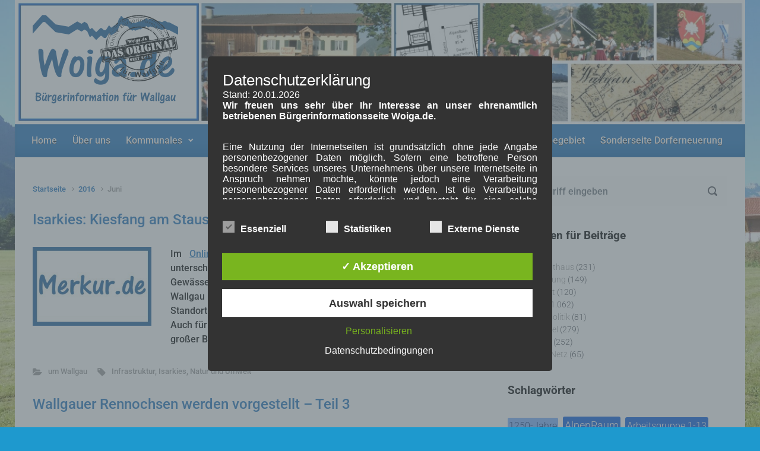

--- FILE ---
content_type: text/html; charset=UTF-8
request_url: https://woiga.de/2016/06/page/2
body_size: 164986
content:

    <!DOCTYPE html>
<html itemscope="itemscope" itemtype="http://schema.org/WebPage"lang="de">
    <head>
        <meta charset="UTF-8"/>
        <meta name="viewport" content="width=device-width, initial-scale=1.0"/>
        <meta http-equiv="X-UA-Compatible" content="IE=edge"/>
		<title>Juni 2016 &#8211; Seite 2</title>
<meta name='robots' content='max-image-preview:large' />
	<style>img:is([sizes="auto" i], [sizes^="auto," i]) { contain-intrinsic-size: 3000px 1500px }</style>
	<style type='text/css'>
						#tarinner #dsgvonotice_footer a, .dsgvonotice_footer_separator {
							
							color: #ffffff !important;
							
						}
												
					.dsdvo-cookie-notice.style3 #tarteaucitronAlertBig #tarinner {border-radius: 5px;}</style><link rel="alternate" type="application/rss+xml" title=" &raquo; Feed" href="https://woiga.de/feed" />
<link rel="alternate" type="application/rss+xml" title=" &raquo; Kommentar-Feed" href="https://woiga.de/comments/feed" />
<script type="text/javascript">
/* <![CDATA[ */
window._wpemojiSettings = {"baseUrl":"https:\/\/s.w.org\/images\/core\/emoji\/15.1.0\/72x72\/","ext":".png","svgUrl":"https:\/\/s.w.org\/images\/core\/emoji\/15.1.0\/svg\/","svgExt":".svg","source":{"concatemoji":"https:\/\/woiga.de\/wp-includes\/js\/wp-emoji-release.min.js"}};
/*! This file is auto-generated */
!function(i,n){var o,s,e;function c(e){try{var t={supportTests:e,timestamp:(new Date).valueOf()};sessionStorage.setItem(o,JSON.stringify(t))}catch(e){}}function p(e,t,n){e.clearRect(0,0,e.canvas.width,e.canvas.height),e.fillText(t,0,0);var t=new Uint32Array(e.getImageData(0,0,e.canvas.width,e.canvas.height).data),r=(e.clearRect(0,0,e.canvas.width,e.canvas.height),e.fillText(n,0,0),new Uint32Array(e.getImageData(0,0,e.canvas.width,e.canvas.height).data));return t.every(function(e,t){return e===r[t]})}function u(e,t,n){switch(t){case"flag":return n(e,"\ud83c\udff3\ufe0f\u200d\u26a7\ufe0f","\ud83c\udff3\ufe0f\u200b\u26a7\ufe0f")?!1:!n(e,"\ud83c\uddfa\ud83c\uddf3","\ud83c\uddfa\u200b\ud83c\uddf3")&&!n(e,"\ud83c\udff4\udb40\udc67\udb40\udc62\udb40\udc65\udb40\udc6e\udb40\udc67\udb40\udc7f","\ud83c\udff4\u200b\udb40\udc67\u200b\udb40\udc62\u200b\udb40\udc65\u200b\udb40\udc6e\u200b\udb40\udc67\u200b\udb40\udc7f");case"emoji":return!n(e,"\ud83d\udc26\u200d\ud83d\udd25","\ud83d\udc26\u200b\ud83d\udd25")}return!1}function f(e,t,n){var r="undefined"!=typeof WorkerGlobalScope&&self instanceof WorkerGlobalScope?new OffscreenCanvas(300,150):i.createElement("canvas"),a=r.getContext("2d",{willReadFrequently:!0}),o=(a.textBaseline="top",a.font="600 32px Arial",{});return e.forEach(function(e){o[e]=t(a,e,n)}),o}function t(e){var t=i.createElement("script");t.src=e,t.defer=!0,i.head.appendChild(t)}"undefined"!=typeof Promise&&(o="wpEmojiSettingsSupports",s=["flag","emoji"],n.supports={everything:!0,everythingExceptFlag:!0},e=new Promise(function(e){i.addEventListener("DOMContentLoaded",e,{once:!0})}),new Promise(function(t){var n=function(){try{var e=JSON.parse(sessionStorage.getItem(o));if("object"==typeof e&&"number"==typeof e.timestamp&&(new Date).valueOf()<e.timestamp+604800&&"object"==typeof e.supportTests)return e.supportTests}catch(e){}return null}();if(!n){if("undefined"!=typeof Worker&&"undefined"!=typeof OffscreenCanvas&&"undefined"!=typeof URL&&URL.createObjectURL&&"undefined"!=typeof Blob)try{var e="postMessage("+f.toString()+"("+[JSON.stringify(s),u.toString(),p.toString()].join(",")+"));",r=new Blob([e],{type:"text/javascript"}),a=new Worker(URL.createObjectURL(r),{name:"wpTestEmojiSupports"});return void(a.onmessage=function(e){c(n=e.data),a.terminate(),t(n)})}catch(e){}c(n=f(s,u,p))}t(n)}).then(function(e){for(var t in e)n.supports[t]=e[t],n.supports.everything=n.supports.everything&&n.supports[t],"flag"!==t&&(n.supports.everythingExceptFlag=n.supports.everythingExceptFlag&&n.supports[t]);n.supports.everythingExceptFlag=n.supports.everythingExceptFlag&&!n.supports.flag,n.DOMReady=!1,n.readyCallback=function(){n.DOMReady=!0}}).then(function(){return e}).then(function(){var e;n.supports.everything||(n.readyCallback(),(e=n.source||{}).concatemoji?t(e.concatemoji):e.wpemoji&&e.twemoji&&(t(e.twemoji),t(e.wpemoji)))}))}((window,document),window._wpemojiSettings);
/* ]]> */
</script>
<style id='wp-emoji-styles-inline-css' type='text/css'>

	img.wp-smiley, img.emoji {
		display: inline !important;
		border: none !important;
		box-shadow: none !important;
		height: 1em !important;
		width: 1em !important;
		margin: 0 0.07em !important;
		vertical-align: -0.1em !important;
		background: none !important;
		padding: 0 !important;
	}
</style>
<link rel='stylesheet' id='wp-block-library-css' href='https://woiga.de/wp-includes/css/dist/block-library/style.min.css' type='text/css' media='all' />
<style id='classic-theme-styles-inline-css' type='text/css'>
/*! This file is auto-generated */
.wp-block-button__link{color:#fff;background-color:#32373c;border-radius:9999px;box-shadow:none;text-decoration:none;padding:calc(.667em + 2px) calc(1.333em + 2px);font-size:1.125em}.wp-block-file__button{background:#32373c;color:#fff;text-decoration:none}
</style>
<style id='global-styles-inline-css' type='text/css'>
:root{--wp--preset--aspect-ratio--square: 1;--wp--preset--aspect-ratio--4-3: 4/3;--wp--preset--aspect-ratio--3-4: 3/4;--wp--preset--aspect-ratio--3-2: 3/2;--wp--preset--aspect-ratio--2-3: 2/3;--wp--preset--aspect-ratio--16-9: 16/9;--wp--preset--aspect-ratio--9-16: 9/16;--wp--preset--color--black: #000000;--wp--preset--color--cyan-bluish-gray: #abb8c3;--wp--preset--color--white: #ffffff;--wp--preset--color--pale-pink: #f78da7;--wp--preset--color--vivid-red: #cf2e2e;--wp--preset--color--luminous-vivid-orange: #ff6900;--wp--preset--color--luminous-vivid-amber: #fcb900;--wp--preset--color--light-green-cyan: #7bdcb5;--wp--preset--color--vivid-green-cyan: #00d084;--wp--preset--color--pale-cyan-blue: #8ed1fc;--wp--preset--color--vivid-cyan-blue: #0693e3;--wp--preset--color--vivid-purple: #9b51e0;--wp--preset--gradient--vivid-cyan-blue-to-vivid-purple: linear-gradient(135deg,rgba(6,147,227,1) 0%,rgb(155,81,224) 100%);--wp--preset--gradient--light-green-cyan-to-vivid-green-cyan: linear-gradient(135deg,rgb(122,220,180) 0%,rgb(0,208,130) 100%);--wp--preset--gradient--luminous-vivid-amber-to-luminous-vivid-orange: linear-gradient(135deg,rgba(252,185,0,1) 0%,rgba(255,105,0,1) 100%);--wp--preset--gradient--luminous-vivid-orange-to-vivid-red: linear-gradient(135deg,rgba(255,105,0,1) 0%,rgb(207,46,46) 100%);--wp--preset--gradient--very-light-gray-to-cyan-bluish-gray: linear-gradient(135deg,rgb(238,238,238) 0%,rgb(169,184,195) 100%);--wp--preset--gradient--cool-to-warm-spectrum: linear-gradient(135deg,rgb(74,234,220) 0%,rgb(151,120,209) 20%,rgb(207,42,186) 40%,rgb(238,44,130) 60%,rgb(251,105,98) 80%,rgb(254,248,76) 100%);--wp--preset--gradient--blush-light-purple: linear-gradient(135deg,rgb(255,206,236) 0%,rgb(152,150,240) 100%);--wp--preset--gradient--blush-bordeaux: linear-gradient(135deg,rgb(254,205,165) 0%,rgb(254,45,45) 50%,rgb(107,0,62) 100%);--wp--preset--gradient--luminous-dusk: linear-gradient(135deg,rgb(255,203,112) 0%,rgb(199,81,192) 50%,rgb(65,88,208) 100%);--wp--preset--gradient--pale-ocean: linear-gradient(135deg,rgb(255,245,203) 0%,rgb(182,227,212) 50%,rgb(51,167,181) 100%);--wp--preset--gradient--electric-grass: linear-gradient(135deg,rgb(202,248,128) 0%,rgb(113,206,126) 100%);--wp--preset--gradient--midnight: linear-gradient(135deg,rgb(2,3,129) 0%,rgb(40,116,252) 100%);--wp--preset--font-size--small: 13px;--wp--preset--font-size--medium: 20px;--wp--preset--font-size--large: 36px;--wp--preset--font-size--x-large: 42px;--wp--preset--spacing--20: 0.44rem;--wp--preset--spacing--30: 0.67rem;--wp--preset--spacing--40: 1rem;--wp--preset--spacing--50: 1.5rem;--wp--preset--spacing--60: 2.25rem;--wp--preset--spacing--70: 3.38rem;--wp--preset--spacing--80: 5.06rem;--wp--preset--shadow--natural: 6px 6px 9px rgba(0, 0, 0, 0.2);--wp--preset--shadow--deep: 12px 12px 50px rgba(0, 0, 0, 0.4);--wp--preset--shadow--sharp: 6px 6px 0px rgba(0, 0, 0, 0.2);--wp--preset--shadow--outlined: 6px 6px 0px -3px rgba(255, 255, 255, 1), 6px 6px rgba(0, 0, 0, 1);--wp--preset--shadow--crisp: 6px 6px 0px rgba(0, 0, 0, 1);}:where(.is-layout-flex){gap: 0.5em;}:where(.is-layout-grid){gap: 0.5em;}body .is-layout-flex{display: flex;}.is-layout-flex{flex-wrap: wrap;align-items: center;}.is-layout-flex > :is(*, div){margin: 0;}body .is-layout-grid{display: grid;}.is-layout-grid > :is(*, div){margin: 0;}:where(.wp-block-columns.is-layout-flex){gap: 2em;}:where(.wp-block-columns.is-layout-grid){gap: 2em;}:where(.wp-block-post-template.is-layout-flex){gap: 1.25em;}:where(.wp-block-post-template.is-layout-grid){gap: 1.25em;}.has-black-color{color: var(--wp--preset--color--black) !important;}.has-cyan-bluish-gray-color{color: var(--wp--preset--color--cyan-bluish-gray) !important;}.has-white-color{color: var(--wp--preset--color--white) !important;}.has-pale-pink-color{color: var(--wp--preset--color--pale-pink) !important;}.has-vivid-red-color{color: var(--wp--preset--color--vivid-red) !important;}.has-luminous-vivid-orange-color{color: var(--wp--preset--color--luminous-vivid-orange) !important;}.has-luminous-vivid-amber-color{color: var(--wp--preset--color--luminous-vivid-amber) !important;}.has-light-green-cyan-color{color: var(--wp--preset--color--light-green-cyan) !important;}.has-vivid-green-cyan-color{color: var(--wp--preset--color--vivid-green-cyan) !important;}.has-pale-cyan-blue-color{color: var(--wp--preset--color--pale-cyan-blue) !important;}.has-vivid-cyan-blue-color{color: var(--wp--preset--color--vivid-cyan-blue) !important;}.has-vivid-purple-color{color: var(--wp--preset--color--vivid-purple) !important;}.has-black-background-color{background-color: var(--wp--preset--color--black) !important;}.has-cyan-bluish-gray-background-color{background-color: var(--wp--preset--color--cyan-bluish-gray) !important;}.has-white-background-color{background-color: var(--wp--preset--color--white) !important;}.has-pale-pink-background-color{background-color: var(--wp--preset--color--pale-pink) !important;}.has-vivid-red-background-color{background-color: var(--wp--preset--color--vivid-red) !important;}.has-luminous-vivid-orange-background-color{background-color: var(--wp--preset--color--luminous-vivid-orange) !important;}.has-luminous-vivid-amber-background-color{background-color: var(--wp--preset--color--luminous-vivid-amber) !important;}.has-light-green-cyan-background-color{background-color: var(--wp--preset--color--light-green-cyan) !important;}.has-vivid-green-cyan-background-color{background-color: var(--wp--preset--color--vivid-green-cyan) !important;}.has-pale-cyan-blue-background-color{background-color: var(--wp--preset--color--pale-cyan-blue) !important;}.has-vivid-cyan-blue-background-color{background-color: var(--wp--preset--color--vivid-cyan-blue) !important;}.has-vivid-purple-background-color{background-color: var(--wp--preset--color--vivid-purple) !important;}.has-black-border-color{border-color: var(--wp--preset--color--black) !important;}.has-cyan-bluish-gray-border-color{border-color: var(--wp--preset--color--cyan-bluish-gray) !important;}.has-white-border-color{border-color: var(--wp--preset--color--white) !important;}.has-pale-pink-border-color{border-color: var(--wp--preset--color--pale-pink) !important;}.has-vivid-red-border-color{border-color: var(--wp--preset--color--vivid-red) !important;}.has-luminous-vivid-orange-border-color{border-color: var(--wp--preset--color--luminous-vivid-orange) !important;}.has-luminous-vivid-amber-border-color{border-color: var(--wp--preset--color--luminous-vivid-amber) !important;}.has-light-green-cyan-border-color{border-color: var(--wp--preset--color--light-green-cyan) !important;}.has-vivid-green-cyan-border-color{border-color: var(--wp--preset--color--vivid-green-cyan) !important;}.has-pale-cyan-blue-border-color{border-color: var(--wp--preset--color--pale-cyan-blue) !important;}.has-vivid-cyan-blue-border-color{border-color: var(--wp--preset--color--vivid-cyan-blue) !important;}.has-vivid-purple-border-color{border-color: var(--wp--preset--color--vivid-purple) !important;}.has-vivid-cyan-blue-to-vivid-purple-gradient-background{background: var(--wp--preset--gradient--vivid-cyan-blue-to-vivid-purple) !important;}.has-light-green-cyan-to-vivid-green-cyan-gradient-background{background: var(--wp--preset--gradient--light-green-cyan-to-vivid-green-cyan) !important;}.has-luminous-vivid-amber-to-luminous-vivid-orange-gradient-background{background: var(--wp--preset--gradient--luminous-vivid-amber-to-luminous-vivid-orange) !important;}.has-luminous-vivid-orange-to-vivid-red-gradient-background{background: var(--wp--preset--gradient--luminous-vivid-orange-to-vivid-red) !important;}.has-very-light-gray-to-cyan-bluish-gray-gradient-background{background: var(--wp--preset--gradient--very-light-gray-to-cyan-bluish-gray) !important;}.has-cool-to-warm-spectrum-gradient-background{background: var(--wp--preset--gradient--cool-to-warm-spectrum) !important;}.has-blush-light-purple-gradient-background{background: var(--wp--preset--gradient--blush-light-purple) !important;}.has-blush-bordeaux-gradient-background{background: var(--wp--preset--gradient--blush-bordeaux) !important;}.has-luminous-dusk-gradient-background{background: var(--wp--preset--gradient--luminous-dusk) !important;}.has-pale-ocean-gradient-background{background: var(--wp--preset--gradient--pale-ocean) !important;}.has-electric-grass-gradient-background{background: var(--wp--preset--gradient--electric-grass) !important;}.has-midnight-gradient-background{background: var(--wp--preset--gradient--midnight) !important;}.has-small-font-size{font-size: var(--wp--preset--font-size--small) !important;}.has-medium-font-size{font-size: var(--wp--preset--font-size--medium) !important;}.has-large-font-size{font-size: var(--wp--preset--font-size--large) !important;}.has-x-large-font-size{font-size: var(--wp--preset--font-size--x-large) !important;}
:where(.wp-block-post-template.is-layout-flex){gap: 1.25em;}:where(.wp-block-post-template.is-layout-grid){gap: 1.25em;}
:where(.wp-block-columns.is-layout-flex){gap: 2em;}:where(.wp-block-columns.is-layout-grid){gap: 2em;}
:root :where(.wp-block-pullquote){font-size: 1.5em;line-height: 1.6;}
</style>
<link rel='stylesheet' id='dashicons-css' href='https://woiga.de/wp-includes/css/dashicons.min.css' type='text/css' media='all' />
<link rel='stylesheet' id='dsgvoaio_frontend_css-css' href='https://woiga.de/wp-content/plugins/dsgvo-all-in-one-for-wp/assets/css/plugin.css' type='text/css' media='all' />
<link rel='stylesheet' id='fancybox-for-wp-css' href='https://woiga.de/wp-content/plugins/fancybox-for-wordpress/assets/css/fancybox.css' type='text/css' media='all' />
<link rel='stylesheet' id='pj-news-ticker-css' href='https://woiga.de/wp-content/plugins/pj-news-ticker/public/css/pj-news-ticker.css' type='text/css' media='all' />
<link rel='stylesheet' id='thsp-sticky-header-plugin-styles-css' href='https://woiga.de/wp-content/plugins/sticky-header/css/public.css' type='text/css' media='all' />
<link rel='stylesheet' id='evolve-bootstrap-css' href='https://woiga.de/wp-content/themes/evolve/assets/css/bootstrap.min.css' type='text/css' media='all' />
<link rel='stylesheet' id='evolve-fw-css' href='https://woiga.de/wp-content/themes/evolve/assets/css/fw-all.min.css' type='text/css' media='all' />
<link rel='stylesheet' id='evolve-style-css' href='https://woiga.de/wp-content/themes/evolve/style.css' type='text/css' media='all' />
<style id='evolve-style-inline-css' type='text/css'>
 .navbar-nav .nav-link:focus, .navbar-nav .nav-link:hover, .navbar-nav .active > .nav-link, .navbar-nav .nav-link.active, .navbar-nav .nav-link.show, .navbar-nav .show > .nav-link, .navbar-nav li.menu-item.current-menu-item > a, .navbar-nav li.menu-item.current-menu-parent > a, .navbar-nav li.menu-item.current-menu-ancestor > a, .navbar-nav li a:hover, .navbar-nav li:hover > a, .navbar-nav li:hover, .social-media-links a:hover { color: #dede34; } .thumbnail-post:hover img { -webkit-transform: scale(1.1,1.1); -ms-transform: scale(1.1,1.1); transform: scale(1.1,1.1); } .thumbnail-post:hover .mask { opacity: 1; } .thumbnail-post:hover .icon { opacity: 1; top: 50%; margin-top: -25px; } .content { background-color: #ffffff; } .content { padding-top: 2rem; padding-bottom: 0rem; } .navbar-nav .dropdown-menu { background-color: #1e73be; } .navbar-nav .dropdown-item:focus, .navbar-nav .dropdown-item:hover { background: none; } .menu-header, .sticky-header { background-color: #1e73be; background: -webkit-gradient(linear, left top, left bottom, color-stop(50%, #1e73be ), to( #1267b2 )); background: -o-linear-gradient(top, ##1e73be 50%, #1267b2 100%); background: linear-gradient(to bottom, #1e73be 50%, #1267b2 100%); border-color: #1267b2; -webkit-box-shadow: 0 1px 0 rgba(255, 255, 255, .2) inset, 0 0 2px rgba(255, 255, 255, .2) inset, 0 0 10px rgba(0, 0, 0, .1) inset, 0 1px 2px rgba(0, 0, 0, .1); box-shadow: 0 1px 0 rgba(255, 255, 255, .2) inset, 0 0 2px rgba(255, 255, 255, .2) inset, 0 0 10px rgba(0, 0, 0, .1) inset, 0 1px 2px rgba(0, 0, 0, .1); text-shadow: 0 1px 0 rgba(0, 0, 0, .8); } .header-v1 .header-search .form-control:focus, .sticky-header .header-search .form-control:focus { background-color: #1267b2; } .header-pattern { background-color: #ffffff; } .header-search .form-control, .header-search .form-control:focus, .header-search .form-control::placeholder { color: #ffffff; } body { } #website-title, #website-title a { color: #000000; } #tagline { font-size: 1.5rem; font-family: Roboto; font-weight: 300; color: #aaaaaa; } .post-title, .post-title a, .blog-title { font-size: 1.5rem; } .post-title { margin: 0; } .post-content { font-size: 1rem; color: #000000; } body{ color:#000000; } #sticky-title { color: #000000; } .page-nav a, .navbar-nav .nav-link, .navbar-nav .dropdown-item, .navbar-nav .dropdown-menu, .menu-header, .header-wrapper .header-search, .sticky-header, .navbar-toggler { font-size: 1rem; color: #ffffff; } #parallax-slider .carousel-caption h5 { font-size: 2.25rem; font-family: Roboto; font-weight: 700; color: #ffffff; } #parallax-slider .carousel-caption p { font-size: 1.25rem; font-family: Roboto; font-weight: 100; color: #ffffff; } .widget-title, .widget-title a.rsswidget { font-size: 1.2rem; font-family: Roboto; font-weight: 700; color: #000000; } .widget-content, .aside, .aside a { font-size: .9rem; font-family: Roboto; font-weight: 300; color: #51545c; }.widget-content, .widget-content a, .widget-content .tab-holder .news-list li .post-holder a, .widget-content .tab-holder .news-list li .post-holder .meta{ color:#51545c; } h1 { font-size: 1.6rem; font-family: Roboto; } h2 { font-size: 1.3rem; } h3 { font-size: 1rem; } h4 { font-size: 0.8rem; } h5 { font-size: 0.7rem; } h6 { font-size: 0.6rem; } #copyright, #copyright a { font-size: .7rem; font-family: Roboto; font-weight: 300; color: #999999; } #backtotop { right: 2rem; } .widget-content { background: none; border: none; -webkit-box-shadow: none; box-shadow: none; } .widget::before { -webkit-box-shadow: none; box-shadow: none; } a, .page-link, .page-link:hover, code, .widget_calendar tbody a, .page-numbers.current { color: #1e73be; } .breadcrumb-item:last-child, .breadcrumb-item+.breadcrumb-item::before, .widget a, .post-meta, .post-meta a, .navigation a, .post-content .number-pagination a:link, #wp-calendar td, .no-comment, .comment-meta, .comment-meta a, blockquote, .price del { color: #999999; } a:hover { color: #3287d2; } .header { padding-top: 25px; padding-bottom: 25px; } .header.container { padding-left: 30px; padding-right: 30px; } .page-nav ul > li, .navbar-nav > li { padding: 0 5px; } .custom-header {	background-image: url(https://woiga.de/wp-content/uploads/2022/07/titel_kacheln_1200x200.jpg); background-position: center top; background-repeat: no-repeat; position: relative; background-size: cover; width: 100%; height: 100%; } .header-block { background-color: #273039; background: -o-radial-gradient(circle, #273039, #18212a); background: radial-gradient(circle, #273039, #18212a); background-repeat: no-repeat; } .btn, a.btn, button, .button, .widget .button, input#submit, input[type=submit], .post-content a.btn, .woocommerce .button { background: #1f86df; background-image: -webkit-gradient( linear, left bottom, left top, from(#195c97), to(#1f86df) ); background-image: -o-linear-gradient( bottom, #195c97, #1f86df ); background-image: linear-gradient( to top, #195c97, #1f86df ); color: #ffffff; text-shadow: none; border-radius: 0; border: 0px; -webkit-box-shadow: 0 2px 0 #1e73be; box-shadow: 0 2px 0 #1e73be; } .btn:hover, a.btn:hover, button:hover, .button:hover, .widget .button:hover, input#submit:hover, input[type=submit]:hover, .carousel-control-button:hover, .header-wrapper .woocommerce-menu .btn:hover { color: #ffffff; background: #313a43; background-image: -webkit-gradient( linear, left bottom, left top, from( #313a43 ), to( #313a43 ) ); background-image: -o-linear-gradient( bottom, #313a43, #313a43 ); background-image: linear-gradient( to top, #313a43, #313a43 ); -webkit-box-shadow: 0 2px 0 #313a43; box-shadow: 0 2px 0 #313a43; border: 0px; } input[type=text], input[type=email], input[type=url], input[type=password], input[type=file], input[type=tel], textarea, select, .form-control, .form-control:focus, .select2-container--default .select2-selection--single, a.wpml-ls-item-toggle, .wpml-ls-sub-menu a { background-color: #fcfcfc; border-color: #fcfcfc; color: #888888; } .custom-checkbox .custom-control-input:checked~.custom-control-label::before, .custom-radio .custom-control-input:checked~.custom-control-label::before, .nav-pills .nav-link.active, .dropdown-item.active, .dropdown-item:active, .woocommerce-store-notice, .comment-author .fn .badge-primary, .widget.woocommerce .count, .woocommerce-review-link, .woocommerce .onsale, .stars a:hover, .stars a.active { background: #492fb1; } .form-control:focus, .input-text:focus, input[type=text]:focus, input[type=email]:focus, input[type=url]:focus, input[type=password]:focus, input[type=file]:focus, input[type=tel]:focus, textarea:focus, .page-link:focus, select:focus { border-color: transparent; box-shadow: 0 0 .7rem rgba(73, 47, 177, 0.9); } .custom-control-input:focus~.custom-control-label::before { box-shadow: 0 0 0 1px #fff, 0 0 0 0.2rem  rgba(73, 47, 177, 0.25); } .btn.focus, .btn:focus { box-shadow: 0 0 0 0.2rem rgba(73, 47, 177, 0.25); } :focus { outline-color: rgba(73, 47, 177, 0.25); } code { border-left-color: #492fb1; } @media (min-width: 992px), (min-width: 1200px), (min-width: 1290px) and (max-width: 1198.98px) { .container, #wrapper { width: 100%; max-width: 1230px; } .posts.card-deck > .card { min-width: calc(50% - 30px); max-width: calc(50% - 30px); } .posts.card-deck > .card.p-4 { min-width: calc(50% - 2rem); max-width: calc(50% - 2rem); }} @media (max-width: 991.98px) { .posts.card-deck > .card { min-width: calc(50% - 30px); max-width: calc(50% - 30px); } .posts.card-deck > .card.p-4 { min-width: calc(50% - 2rem); max-width: calc(50% - 2rem); }} @media (min-width: 768px) { .sticky-header { width: 100%; left: 0; right: 0; margin: 0 auto; z-index: 99999; } .page-nav, .header-wrapper .main-menu { padding-top: 0px; padding-bottom: 0px; } #website-title { margin: 0; } a:hover .link-effect, a:focus .link-effect { -webkit-transform: translateY(-100%); -ms-transform: translateY(-100%); transform: translateY(-100%); } .header-v1 .social-media-links li:last-child a { padding-right: 0; }} @media (max-width: 767.98px) { .navbar-nav .menu-item-has-children ul li .dropdown-toggle { padding-bottom: .7rem; } .navbar-nav .menu-item-has-children .dropdown-menu { margin-top: 0; } .page-nav ul li, .page-nav ul, .navbar-nav li, .navbar-nav, .navbar-nav .dropdown-menu, .navbar-toggler { border-color: #1267b2; } .navbar-toggler, .page-nav ul li, .page-nav ul, .navbar-nav li, .navbar-nav, .navbar-nav .dropdown-menu { background: #166bb6; } .posts.card-deck > .card { min-width: calc(100% - 30px); max-width: 100%; } .posts.card-deck > .card.p-4 { min-width: calc(100% - 2rem); max-width: 100%; }} @media (min-width: 576px) {} @media (max-width: 575.98px) { .header-v1 .search-form .form-control { background-color: #166bb6; }}
</style>
<script type="text/javascript" src="https://woiga.de/wp-includes/js/jquery/jquery.min.js" id="jquery-core-js"></script>
<script type="text/javascript" src="https://woiga.de/wp-includes/js/jquery/jquery-migrate.min.js" id="jquery-migrate-js"></script>
<script type="text/javascript" id="dsdvo_tarteaucitron-js-extra">
/* <![CDATA[ */
var parms = {"version":"4.8","close_popup_auto":"off","animation_time":"1000","text_policy":"Datenschutzbedingungen","buttoncustomizebackground":"transparent","buttoncustomizetextcolor":"#79b51f","text_imprint":"Impressum","btn_text_save":"Auswahl speichern","checkbox_externals_label":"Externe Dienste","checkbox_statistics_label":"Statistiken","checkbox_essentials_label":"Essenziell","nolabel":"NEIN","yeslabel":"JA","showpolicyname":"Datenschutzbedingungen \/ Cookies angezeigen","maincatname":"Allgemeine Cookies","language":"de","woocommercecookies":" ","polylangcookie":"","usenocookies":"Dieser Dienst nutzt keine Cookies.","cookietextheader":"Datenschutzeinstellungen","nocookietext":"Dieser Dienst hat keine Cookies gespeichert.","cookietextusage":"Gespeicherte Cookies:","cookietextusagebefore":"Folgende Cookies k\u00f6nnen gespeichert werden:","adminajaxurl":"https:\/\/woiga.de\/wp-admin\/admin-ajax.php","vgwort_defaultoptinout":"optin","koko_defaultoptinout":"optin","ga_defaultoptinout":"optin","notice_design":"dark","expiretime":"7","noticestyle":"style3","backgroundcolor":"#333","textcolor":"#ffffff","buttonbackground":"#fff","buttontextcolor":"#333","buttonlinkcolor":"","cookietext":"<p>Wir verwenden technisch notwendige Cookies auf unserer Webseite sowie externe Dienste.\nStandardm\u00e4\u00dfig sind alle externen Dienste deaktiviert. Sie k\u00f6nnen diese jedoch nach belieben aktivieren & deaktivieren.\nF\u00fcr weitere Informationen lesen Sie unsere Datenschutzbestimmungen.<\/p>\n","cookieaccepttext":"Akzeptieren","btn_text_customize":"Personalisieren","cookietextscroll":"Durch das fortgesetzte bl\u00e4ttern stimmen Sie der Nutzung von externen Diensten und Cookies zu.","imprinturl":"","policyurl":"https:\/\/woiga.de\/datenschutzerklaerung","policyurltext":"Hier finden Sie unsere Datenschutzbestimmungen","ablehnentxt":"Ablehnen","ablehnentext":"Sie haben die Bedingungen abgelehnt. Sie werden daher auf google.de weitergeleitet.","ablehnenurl":"www.google.de","showrejectbtn":"off","popupagbs":"<div class='dsgvo_aio_policy'><h2>Datenschutzerkl\u00e4rung<\/h2><br \/>\nStand: 20.01.2026<br \/>\n<p style=\"text-align: justify;\"><strong>Wir freuen uns sehr \u00fcber Ihr Interesse an unser ehrenamtlich betriebenen B\u00fcrgerinformationsseite Woiga.de.<\/strong><\/p><br \/>\n<p style=\"text-align: justify;\">Eine Nutzung der Internetseiten ist grunds\u00e4tzlich ohne jede Angabe personenbezogener Daten m\u00f6glich. Sofern eine betroffene Person besondere Services unseres Unternehmens \u00fcber unsere Internetseite in Anspruch nehmen m\u00f6chte, k\u00f6nnte jedoch eine Verarbeitung personenbezogener Daten erforderlich werden. Ist die Verarbeitung personenbezogener Daten erforderlich und besteht f\u00fcr eine solche Verarbeitung keine gesetzliche Grundlage, holen wir generell eine Einwilligung der betroffenen Person ein.<\/p><br \/>\n<p style=\"text-align: justify;\">Die Verarbeitung personenbezogener Daten, beispielsweise des Namens, der Anschrift, E-Mail-Adresse oder Telefonnummer einer betroffenen Person, erfolgt stets im Einklang mit der Datenschutz-Grundverordnung und in \u00dcbereinstimmung mit den f\u00fcr uns geltenden landesspezifischen Datenschutzbestimmungen. Mittels dieser Datenschutzerkl\u00e4rung m\u00f6chte unser Unternehmen die \u00d6ffentlichkeit \u00fcber Art, Umfang und Zweck der von uns erhobenen, genutzten und verarbeiteten personenbezogenen Daten informieren. Ferner werden betroffene Personen mittels dieser Datenschutzerkl\u00e4rung \u00fcber die ihnen zustehenden Rechte aufgekl\u00e4rt.<\/p><br \/>\n<p style=\"text-align: justify;\">Wir haben als f\u00fcr die Verarbeitung Verantwortlicher zahlreiche technische und organisatorische Ma\u00dfnahmen umgesetzt, um einen m\u00f6glichst l\u00fcckenlosen Schutz der \u00fcber diese Internetseite verarbeiteten personenbezogenen Daten sicherzustellen. Dennoch k\u00f6nnen Internetbasierte Daten\u00fcbertragungen grunds\u00e4tzlich Sicherheitsl\u00fccken aufweisen, sodass ein absoluter Schutz nicht gew\u00e4hrleistet werden kann. Aus diesem Grund steht es jeder betroffenen Person frei, personenbezogene Daten auch auf alternativen Wegen, beispielsweise telefonisch, an uns zu \u00fcbermitteln.<\/p><\/p>\n<p><h4>Begriffsbestimmungen<\/h4><br \/>\n<p style=\"text-align: justify;\">Die Datenschutzerkl\u00e4rung beruht auf den Begrifflichkeiten, die durch den Europ\u00e4ischen Richtlinien- und Verordnungsgeber beim Erlass der Datenschutz-Grundverordnung (DS-GVO) verwendet wurden. Unsere Datenschutzerkl\u00e4rung soll sowohl f\u00fcr die \u00d6ffentlichkeit als auch f\u00fcr unsere Kunden und Gesch\u00e4ftspartner einfach lesbar und verst\u00e4ndlich sein. Um dies zu gew\u00e4hrleisten, m\u00f6chten wir vorab die verwendeten Begrifflichkeiten erl\u00e4utern.<\/p><br \/>\nWir verwenden in dieser Datenschutzerkl\u00e4rung unter anderem die folgenden Begriffe:<br \/>\n<ul><br \/>\n \t<li><br \/>\n<h4>a)\u00a0\u00a0\u00a0 personenbezogene Daten<\/h4><br \/>\n<p style=\"text-align: justify;\">Personenbezogene Daten sind alle Informationen, die sich auf eine identifizierte oder identifizierbare nat\u00fcrliche Person (im Folgenden \u201ebetroffene Person\") beziehen. Als identifizierbar wird eine nat\u00fcrliche Person angesehen, die direkt oder indirekt, insbesondere mittels Zuordnung zu einer Kennung wie einem Namen, zu einer Kennnummer, zu Standortdaten, zu einer Online-Kennung oder zu einem oder mehreren besonderen Merkmalen, die Ausdruck der physischen, physiologischen, genetischen, psychischen, wirtschaftlichen, kulturellen oder sozialen Identit\u00e4t dieser nat\u00fcrlichen Person sind, identifiziert werden kann.<\/p><br \/>\n<\/li><br \/>\n \t<li><br \/>\n<h4>b)\u00a0\u00a0\u00a0 betroffene Person<\/h4><br \/>\nBetroffene Person ist jede identifizierte oder identifizierbare nat\u00fcrliche Person, deren personenbezogene Daten von dem f\u00fcr die Verarbeitung Verantwortlichen verarbeitet werden.<\/li><br \/>\n \t<li><br \/>\n<h4>c)\u00a0\u00a0\u00a0 Verarbeitung<\/h4><br \/>\n<p style=\"text-align: justify;\">Verarbeitung ist jeder mit oder ohne Hilfe automatisierter Verfahren ausgef\u00fchrte Vorgang oder jede solche Vorgangsreihe im Zusammenhang mit personenbezogenen Daten wie das Erheben, das Erfassen, die Organisation, das Ordnen, die Speicherung, die Anpassung oder Ver\u00e4nderung, das Auslesen, das Abfragen, die Verwendung, die Offenlegung durch \u00dcbermittlung, Verbreitung oder eine andere Form der Bereitstellung, den Abgleich oder die Verkn\u00fcpfung, die Einschr\u00e4nkung, das L\u00f6schen oder die Vernichtung.<\/p><br \/>\n<\/li><br \/>\n \t<li><br \/>\n<h4>d)\u00a0\u00a0\u00a0 Einschr\u00e4nkung der Verarbeitung<\/h4><br \/>\n<p style=\"text-align: justify;\">Einschr\u00e4nkung der Verarbeitung ist die Markierung gespeicherter personenbezogener Daten mit dem Ziel, ihre k\u00fcnftige Verarbeitung einzuschr\u00e4nken.<\/p><br \/>\n<\/li><br \/>\n \t<li><br \/>\n<h4>e)\u00a0\u00a0\u00a0 Profiling<\/h4><br \/>\n<p style=\"text-align: justify;\">Profiling ist jede Art der automatisierten Verarbeitung personenbezogener Daten, die darin besteht, dass diese personenbezogenen Daten verwendet werden, um bestimmte pers\u00f6nliche Aspekte, die sich auf eine nat\u00fcrliche Person beziehen, zu bewerten, insbesondere, um Aspekte bez\u00fcglich Arbeitsleistung, wirtschaftlicher Lage, Gesundheit, pers\u00f6nlicher Vorlieben, Interessen, Zuverl\u00e4ssigkeit, Verhalten, Aufenthaltsort oder Ortswechsel dieser nat\u00fcrlichen Person zu analysieren oder vorherzusagen.<\/p><br \/>\n<\/li><br \/>\n \t<li><br \/>\n<h4>f)\u00a0\u00a0\u00a0\u00a0 Pseudonymisierung<\/h4><br \/>\n<p style=\"text-align: justify;\">Pseudonymisierung ist die Verarbeitung personenbezogener Daten in einer Weise, auf welche die personenbezogenen Daten ohne Hinzuziehung zus\u00e4tzlicher Informationen nicht mehr einer spezifischen betroffenen Person zugeordnet werden k\u00f6nnen, sofern diese zus\u00e4tzlichen Informationen gesondert aufbewahrt werden und technischen und organisatorischen Ma\u00dfnahmen unterliegen, die gew\u00e4hrleisten, dass die personenbezogenen Daten nicht einer identifizierten oder identifizierbaren nat\u00fcrlichen Person zugewiesen werden.<\/p><br \/>\n<\/li><br \/>\n \t<li><br \/>\n<h4>g)\u00a0\u00a0\u00a0 Verantwortlicher oder f\u00fcr die Verarbeitung Verantwortlicher<\/h4><br \/>\n<p style=\"text-align: justify;\">Verantwortlicher oder f\u00fcr die Verarbeitung Verantwortlicher ist die nat\u00fcrliche oder juristische Person, Beh\u00f6rde, Einrichtung oder andere Stelle, die allein oder gemeinsam mit anderen \u00fcber die Zwecke und Mittel der Verarbeitung von personenbezogenen Daten entscheidet. Sind die Zwecke und Mittel dieser Verarbeitung durch das Unionsrecht oder das Recht der Mitgliedstaaten vorgegeben, so kann der Verantwortliche beziehungsweise k\u00f6nnen die bestimmten Kriterien seiner Benennung nach dem Unionsrecht oder dem Recht der Mitgliedstaaten vorgesehen werden.<\/p><br \/>\n<\/li><br \/>\n \t<li><br \/>\n<h4>h)\u00a0\u00a0\u00a0 Auftragsverarbeiter<\/h4><br \/>\n<p style=\"text-align: justify;\">Auftragsverarbeiter ist eine nat\u00fcrliche oder juristische Person, Beh\u00f6rde, Einrichtung oder andere Stelle, die personenbezogene Daten im Auftrag des Verantwortlichen verarbeitet.<\/p><br \/>\n<\/li><br \/>\n \t<li><br \/>\n<h4>i)\u00a0\u00a0\u00a0\u00a0\u00a0 Empf\u00e4nger<\/h4><br \/>\n<p style=\"text-align: justify;\">Empf\u00e4nger ist eine nat\u00fcrliche oder juristische Person, Beh\u00f6rde, Einrichtung oder andere Stelle, der personenbezogene Daten offengelegt werden, unabh\u00e4ngig davon, ob es sich bei ihr um einen Dritten handelt oder nicht. Beh\u00f6rden, die im Rahmen eines bestimmten Untersuchungsauftrags nach dem Unionsrecht oder dem Recht der Mitgliedstaaten m\u00f6glicherweise personenbezogene Daten erhalten, gelten jedoch nicht als Empf\u00e4nger.<\/p><br \/>\n<\/li><br \/>\n \t<li><br \/>\n<h4>j)\u00a0\u00a0\u00a0\u00a0\u00a0 Dritter<\/h4><br \/>\n<p style=\"text-align: justify;\">Dritter ist eine nat\u00fcrliche oder juristische Person, Beh\u00f6rde, Einrichtung oder andere Stelle au\u00dfer der betroffenen Person, dem Verantwortlichen, dem Auftragsverarbeiter und den Personen, die unter der unmittelbaren Verantwortung des Verantwortlichen oder des Auftragsverarbeiters befugt sind, die personenbezogenen Daten zu verarbeiten.<\/p><br \/>\n<\/li><br \/>\n \t<li><br \/>\n<h4>k)\u00a0\u00a0\u00a0 Einwilligung<\/h4><br \/>\n<p style=\"text-align: justify;\">Einwilligung ist jede von der betroffenen Person freiwillig f\u00fcr den bestimmten Fall in informierter Weise und unmissverst\u00e4ndlich abgegebene Willensbekundung in Form einer Erkl\u00e4rung oder einer sonstigen eindeutigen best\u00e4tigenden Handlung, mit der die betroffene Person zu verstehen gibt, dass sie mit der Verarbeitung der sie betreffenden personenbezogenen Daten einverstanden ist.<\/p><br \/>\n<\/li><br \/>\n<\/ul><br \/>\n<h4>Name und Anschrift des f\u00fcr die Verarbeitung Verantwortlichen<\/h4><br \/>\n<p style=\"text-align: justify;\">Verantwortlicher im Sinne der Datenschutz-Grundverordnung, sonstiger in den Mitgliedstaaten der Europ\u00e4ischen Union geltenden Datenschutzgesetze und anderer Bestimmungen mit datenschutzrechtlichem Charakter ist die:<\/p><br \/>\nNicht kommerzielle Homepage Woiga.de<\/p>\n<p>Wolfgang Behling<\/p>\n<p>Karwendelstra\u00dfe 9<\/p>\n<p>82499 Wallgau<\/p>\n<p>Deutschland<\/p>\n<p>E-Mail:\u00a0wolfgang.behling@t-online.de<\/p>\n<p><h4>Cookies \/ SessionStorage \/ LocalStorage<\/h4><br \/>\n<p style=\"text-align: justify;\">Die Internetseiten verwenden teilweise so genannte Cookies, LocalStorage und SessionStorage. Dies dient dazu, unser Angebot nutzerfreundlicher, effektiver und sicherer zu machen. Local Storage und SessionStorage ist eine Technologie, mit welcher ihr Browser Daten auf Ihrem Computer oder mobilen Ger\u00e4t abspeichert. Cookies sind Textdateien, welche \u00fcber einen Internetbrowser auf einem Computersystem abgelegt und gespeichert werden. Sie k\u00f6nnen die Verwendung von Cookies, LocalStorage und SessionStorage durch entsprechende Einstellung in Ihrem Browser verhindern.<\/p><br \/>\n<p style=\"text-align: justify;\">Zahlreiche Internetseiten und Server verwenden Cookies. Viele Cookies enthalten eine sogenannte Cookie-ID. Eine Cookie-ID ist eine eindeutige Kennung des Cookies. Sie besteht aus einer Zeichenfolge, durch welche Internetseiten und Server dem konkreten Internetbrowser zugeordnet werden k\u00f6nnen, in dem das Cookie gespeichert wurde. Dies erm\u00f6glicht es den besuchten Internetseiten und Servern, den individuellen Browser der betroffenen Person von anderen Internetbrowsern, die andere Cookies enthalten, zu unterscheiden. Ein bestimmter Internetbrowser kann \u00fcber die eindeutige Cookie-ID wiedererkannt und identifiziert werden.<\/p><br \/>\n<p style=\"text-align: justify;\">Durch den Einsatz von Cookies kann den Nutzern dieser Internetseite nutzerfreundlichere Services bereitstellen, die ohne die Cookie-Setzung nicht m\u00f6glich w\u00e4ren.<\/p><br \/>\n<p style=\"text-align: justify;\">Mittels eines Cookies k\u00f6nnen die Informationen und Angebote auf unserer Internetseite im Sinne des Benutzers optimiert werden. Cookies erm\u00f6glichen uns, wie bereits erw\u00e4hnt, die Benutzer unserer Internetseite wiederzuerkennen. Zweck dieser Wiedererkennung ist es, den Nutzern die Verwendung unserer Internetseite zu erleichtern. Der Benutzer einer Internetseite, die Cookies verwendet, muss beispielsweise nicht bei jedem Besuch der Internetseite erneut seine Zugangsdaten eingeben, weil dies von der Internetseite und dem auf dem Computersystem des Benutzers abgelegten Cookie \u00fcbernommen wird. Ein weiteres Beispiel ist das Cookie eines Warenkorbes im Online-Shop. Der Online-Shop merkt sich die Artikel, die ein Kunde in den virtuellen Warenkorb gelegt hat, \u00fcber ein Cookie.<\/p><br \/>\n<p style=\"text-align: justify;\">Die betroffene Person kann die Setzung von Cookies durch unsere Internetseite jederzeit mittels einer entsprechenden Einstellung des genutzten Internetbrowsers verhindern und damit der Setzung von Cookies dauerhaft widersprechen. Ferner k\u00f6nnen bereits gesetzte Cookies jederzeit \u00fcber einen Internetbrowser oder andere Softwareprogramme gel\u00f6scht werden. Dies ist in allen g\u00e4ngigen Internetbrowsern m\u00f6glich. Deaktiviert die betroffene Person die Setzung von Cookies in dem genutzten Internetbrowser, sind unter Umst\u00e4nden nicht alle Funktionen unserer Internetseite vollumf\u00e4nglich nutzbar.<\/p><\/p>\n<p><h4>Erfassung von allgemeinen Daten und Informationen<\/h4><br \/>\n<p style=\"text-align: justify;\">Die Internetseite erfasst mit jedem Aufruf der Internetseite durch eine betroffene Person oder ein automatisiertes System eine Reihe von allgemeinen Daten und Informationen. Diese allgemeinen Daten und Informationen werden in den Logfiles des Servers gespeichert. Erfasst werden k\u00f6nnen die (1) verwendeten Browsertypen und Versionen, (2) das vom zugreifenden System verwendete Betriebssystem, (3) die Internetseite, von welcher ein zugreifendes System auf unsere Internetseite gelangt (sogenannte Referrer), (4) die Unterwebseiten, welche \u00fcber ein zugreifendes System auf unserer Internetseite angesteuert werden, (5) das Datum und die Uhrzeit eines Zugriffs auf die Internetseite, (6) eine Internet-Protokoll-Adresse (IP-Adresse), (7) der Internet-Service-Provider des zugreifenden Systems und (8) sonstige \u00e4hnliche Daten und Informationen, die der Gefahrenabwehr im Falle von Angriffen auf unsere informationstechnologischen Systeme dienen.<\/p><br \/>\n<p style=\"text-align: justify;\">Bei der Nutzung dieser allgemeinen Daten und Informationen ziehen wird keine R\u00fcckschl\u00fcsse auf die betroffene Person. Diese Informationen werden vielmehr ben\u00f6tigt, um (1) die Inhalte unserer Internetseite korrekt auszuliefern, (2) die Inhalte unserer Internetseite sowie die Werbung f\u00fcr diese zu optimieren, (3) die dauerhafte Funktionsf\u00e4higkeit unserer informationstechnologischen Systeme und der Technik unserer Internetseite zu gew\u00e4hrleisten sowie (4) um Strafverfolgungsbeh\u00f6rden im Falle eines Cyberangriffes die zur Strafverfolgung notwendigen Informationen bereitzustellen. Diese anonym erhobenen Daten und Informationen werden durch uns daher einerseits statistisch und ferner mit dem Ziel ausgewertet, den Datenschutz und die Datensicherheit in unserem Unternehmen zu erh\u00f6hen, um letztlich ein optimales Schutzniveau f\u00fcr die von uns verarbeiteten personenbezogenen Daten sicherzustellen. Die anonymen Daten der Server-Logfiles werden getrennt von allen durch eine betroffene Person angegebenen personenbezogenen Daten gespeichert.<\/p><\/p>\n<p><h4>Registrierung auf unserer Internetseite<\/h4><br \/>\n<p style=\"text-align: justify;\">Die betroffene Person hat die M\u00f6glichkeit, sich auf der Internetseite des f\u00fcr die Verarbeitung Verantwortlichen unter Angabe von personenbezogenen Daten zu registrieren. Welche personenbezogenen Daten dabei an den f\u00fcr die Verarbeitung Verantwortlichen \u00fcbermittelt werden, ergibt sich aus der jeweiligen Eingabemaske, die f\u00fcr die Registrierung verwendet wird. Die von der betroffenen Person eingegebenen personenbezogenen Daten werden ausschlie\u00dflich f\u00fcr die interne Verwendung bei dem f\u00fcr die Verarbeitung Verantwortlichen und f\u00fcr eigene Zwecke erhoben und gespeichert. Der f\u00fcr die Verarbeitung Verantwortliche kann die Weitergabe an einen oder mehrere Auftragsverarbeiter, beispielsweise einen Paketdienstleister, veranlassen, der die personenbezogenen Daten ebenfalls ausschlie\u00dflich f\u00fcr eine interne Verwendung, die dem f\u00fcr die Verarbeitung Verantwortlichen zuzurechnen ist, nutzt.<\/p><br \/>\n<p style=\"text-align: justify;\">Durch eine Registrierung auf der Internetseite des f\u00fcr die Verarbeitung Verantwortlichen wird ferner die vom Internet-Service-Provider (ISP) der betroffenen Person vergebene IP-Adresse, das Datum sowie die Uhrzeit der Registrierung gespeichert. Die Speicherung dieser Daten erfolgt vor dem Hintergrund, dass nur so der Missbrauch unserer Dienste verhindert werden kann, und diese Daten im Bedarfsfall erm\u00f6glichen, begangene Straftaten aufzukl\u00e4ren. Insofern ist die Speicherung dieser Daten zur Absicherung des f\u00fcr die Verarbeitung Verantwortlichen erforderlich. Eine Weitergabe dieser Daten an Dritte erfolgt grunds\u00e4tzlich nicht, sofern keine gesetzliche Pflicht zur Weitergabe besteht oder die Weitergabe der Strafverfolgung dient.<\/p><br \/>\n<p style=\"text-align: justify;\">Die Registrierung der betroffenen Person unter freiwilliger Angabe personenbezogener Daten dient dem f\u00fcr die Verarbeitung Verantwortlichen dazu, der betroffenen Person Inhalte oder Leistungen anzubieten, die aufgrund der Natur der Sache nur registrierten Benutzern angeboten werden k\u00f6nnen. Registrierten Personen steht die M\u00f6glichkeit frei, die bei der Registrierung angegebenen personenbezogenen Daten jederzeit abzu\u00e4ndern oder vollst\u00e4ndig aus dem Datenbestand des f\u00fcr die Verarbeitung Verantwortlichen l\u00f6schen zu lassen.<\/p><br \/>\n<p style=\"text-align: justify;\">Der f\u00fcr die Verarbeitung Verantwortliche erteilt jeder betroffenen Person jederzeit auf Anfrage Auskunft dar\u00fcber, welche personenbezogenen Daten \u00fcber die betroffene Person gespeichert sind. Ferner berichtigt oder l\u00f6scht der f\u00fcr die Verarbeitung Verantwortliche personenbezogene Daten auf Wunsch oder Hinweis der betroffenen Person, soweit dem keine gesetzlichen Aufbewahrungspflichten entgegenstehen. Die Gesamtheit der Mitarbeiter des f\u00fcr die Verarbeitung Verantwortlichen stehen der betroffenen Person in diesem Zusammenhang als Ansprechpartner zur Verf\u00fcgung.<\/p><\/p>\n<p><h4>Kontaktm\u00f6glichkeit \u00fcber die Internetseite<\/h4><br \/>\n<p style=\"text-align: justify;\">Die Internetseite enth\u00e4lt aufgrund von gesetzlichen Vorschriften Angaben, die eine schnelle elektronische Kontaktaufnahme zu unserem Unternehmen sowie eine unmittelbare Kommunikation mit uns erm\u00f6glichen, was ebenfalls eine allgemeine Adresse der sogenannten elektronischen Post (E-Mail-Adresse) umfasst. Sofern eine betroffene Person per E-Mail oder \u00fcber ein Kontaktformular den Kontakt mit dem f\u00fcr die Verarbeitung Verantwortlichen aufnimmt, werden die von der betroffenen Person \u00fcbermittelten personenbezogenen Daten automatisch gespeichert. Solche auf freiwilliger Basis von einer betroffenen Person an den f\u00fcr die Verarbeitung Verantwortlichen \u00fcbermittelten personenbezogenen Daten werden f\u00fcr Zwecke der Bearbeitung oder der Kontaktaufnahme zur betroffenen Person gespeichert. Es erfolgt keine Weitergabe dieser personenbezogenen Daten an Dritte.<\/p><\/p>\n<p><h4>Kommentarfunktion im Blog auf der Internetseite<\/h4><br \/>\n<p style=\"text-align: justify;\">Wir bieten den Nutzern auf einem Blog, der sich auf der Internetseite des f\u00fcr die Verarbeitung Verantwortlichen befindet, die M\u00f6glichkeit, individuelle Kommentare zu einzelnen Blog-Beitr\u00e4gen zu hinterlassen. Ein Blog ist ein auf einer Internetseite gef\u00fchrtes, in der Regel \u00f6ffentlich einsehbares Portal, in welchem eine oder mehrere Personen, die Blogger oder Web-Blogger genannt werden, Artikel posten oder Gedanken in sogenannten Blogposts niederschreiben k\u00f6nnen. Die Blogposts k\u00f6nnen in der Regel von Dritten kommentiert werden.<\/p><br \/>\n<p style=\"text-align: justify;\">Hinterl\u00e4sst eine betroffene Person einen Kommentar in dem auf dieser Internetseite ver\u00f6ffentlichten Blog, werden neben den von der betroffenen Person hinterlassenen Kommentaren auch Angaben zum Zeitpunkt der Kommentareingabe sowie zu dem von der betroffenen Person gew\u00e4hlten Nutzernamen (Pseudonym) gespeichert und ver\u00f6ffentlicht. Ferner wird die vom Internet-Service-Provider (ISP) der betroffenen Person vergebene IP-Adresse mitprotokolliert. Diese Speicherung der IP-Adresse erfolgt aus Sicherheitsgr\u00fcnden und f\u00fcr den Fall, dass die betroffene Person durch einen abgegebenen Kommentar die Rechte Dritter verletzt oder rechtswidrige Inhalte postet. Die Speicherung dieser personenbezogenen Daten erfolgt daher im eigenen Interesse des f\u00fcr die Verarbeitung Verantwortlichen, damit sich dieser im Falle einer Rechtsverletzung gegebenenfalls exkulpieren k\u00f6nnte. Es erfolgt keine Weitergabe dieser erhobenen personenbezogenen Daten an Dritte, sofern eine solche Weitergabe nicht gesetzlich vorgeschrieben ist oder der Rechtsverteidigung des f\u00fcr die Verarbeitung Verantwortlichen dient.<\/p><\/p>\n<p><h4>Gravatar<\/h4><br \/>\n<p style=\"text-align: justify;\">Bei Kommentaren wird auf den Gravatar Service von Auttomatic zur\u00fcckgegriffen. Gravatar gleicht Ihre Email-Adresse ab und bildet \u2013 sofern Sie dort registriert sind \u2013 Ihr Avatar-Bild neben dem Kommentar ab. Sollten Sie nicht registriert sein, wird kein Bild angezeigt. Zu beachten ist, dass alle registrierten WordPress-User automatisch auch bei Gravatar registriert sind. Details zu Gravatar: <a href=\"https:\/\/de.gravatar.com\" target=\"blank\">https:\/\/de.gravatar.com<\/a><\/p><\/p>\n<p><h4>Routinem\u00e4\u00dfige L\u00f6schung und Sperrung von personenbezogenen Daten<\/h4><br \/>\n<p style=\"text-align: justify;\">Der f\u00fcr die Verarbeitung Verantwortliche verarbeitet und speichert personenbezogene Daten der betroffenen Person nur f\u00fcr den Zeitraum, der zur Erreichung des Speicherungszwecks erforderlich ist oder sofern dies durch den Europ\u00e4ischen Richtlinien- und Verordnungsgeber oder einen anderen Gesetzgeber in Gesetzen oder Vorschriften, welchen der f\u00fcr die Verarbeitung Verantwortliche unterliegt, vorgesehen wurde.<\/p><br \/>\n<p style=\"text-align: justify;\">Entf\u00e4llt der Speicherungszweck oder l\u00e4uft eine vom Europ\u00e4ischen Richtlinien- und Verordnungsgeber oder einem anderen zust\u00e4ndigen Gesetzgeber vorgeschriebene Speicherfrist ab, werden die personenbezogenen Daten routinem\u00e4\u00dfig und entsprechend den gesetzlichen Vorschriften gesperrt oder gel\u00f6scht.<\/p><\/p>\n<p><h4>Rechte der betroffenen Person<\/h4><br \/>\n<ul><br \/>\n \t<li><br \/>\n<h4>a)\u00a0\u00a0\u00a0 Recht auf Best\u00e4tigung<\/h4><br \/>\n<p style=\"text-align: justify;\">Jede betroffene Person hat das vom Europ\u00e4ischen Richtlinien- und Verordnungsgeber einger\u00e4umte Recht, von dem f\u00fcr die Verarbeitung Verantwortlichen eine Best\u00e4tigung dar\u00fcber zu verlangen, ob sie betreffende personenbezogene Daten verarbeitet werden. M\u00f6chte eine betroffene Person dieses Best\u00e4tigungsrecht in Anspruch nehmen, kann sie sich hierzu jederzeit an einen Mitarbeiter des f\u00fcr die Verarbeitung Verantwortlichen wenden.<\/p><br \/>\n<\/li><br \/>\n \t<li><br \/>\n<h4>b)\u00a0\u00a0\u00a0 Recht auf Auskunft<\/h4><br \/>\n<p style=\"text-align: justify;\">Jede von der Verarbeitung personenbezogener Daten betroffene Person hat das vom Europ\u00e4ischen Richtlinien- und Verordnungsgeber gew\u00e4hrte Recht, jederzeit von dem f\u00fcr die Verarbeitung Verantwortlichen unentgeltliche Auskunft \u00fcber die zu seiner Person gespeicherten personenbezogenen Daten und eine Kopie dieser Auskunft zu erhalten. Ferner hat der Europ\u00e4ische Richtlinien- und Verordnungsgeber der betroffenen Person Auskunft \u00fcber folgende Informationen zugestanden:<\/p><\/p>\n<p><ul><br \/>\n \t<li>die Verarbeitungszwecke<\/li><br \/>\n \t<li>die Kategorien personenbezogener Daten, die verarbeitet werden<\/li><br \/>\n \t<li style=\"text-align: justify;\">die Empf\u00e4nger oder Kategorien von Empf\u00e4ngern, gegen\u00fcber denen die personenbezogenen Daten offengelegt worden sind oder noch offengelegt werden, insbesondere bei Empf\u00e4ngern in Drittl\u00e4ndern oder bei internationalen Organisationen<\/li><br \/>\n \t<li style=\"text-align: justify;\">falls m\u00f6glich die geplante Dauer, f\u00fcr die die personenbezogenen Daten gespeichert werden, oder, falls dies nicht m\u00f6glich ist, die Kriterien f\u00fcr die Festlegung dieser Dauer<\/li><br \/>\n \t<li style=\"text-align: justify;\">das Bestehen eines Rechts auf Berichtigung oder L\u00f6schung der sie betreffenden personenbezogenen Daten oder auf Einschr\u00e4nkung der Verarbeitung durch den Verantwortlichen oder eines Widerspruchsrechts gegen diese Verarbeitung<\/li><br \/>\n \t<li>das Bestehen eines Beschwerderechts bei einer Aufsichtsbeh\u00f6rde<\/li><br \/>\n \t<li style=\"text-align: justify;\">wenn die personenbezogenen Daten nicht bei der betroffenen Person erhoben werden: Alle verf\u00fcgbaren Informationen \u00fcber die Herkunft der Daten<\/li><br \/>\n \t<li style=\"text-align: justify;\">das Bestehen einer automatisierten Entscheidungsfindung einschlie\u00dflich Profiling gem\u00e4\u00df Artikel 22 Abs.1 und 4 DS-GVO und \u2014 zumindest in diesen F\u00e4llen \u2014 aussagekr\u00e4ftige Informationen \u00fcber die involvierte Logik sowie die Tragweite und die angestrebten Auswirkungen einer derartigen Verarbeitung f\u00fcr die betroffene Person<\/li><br \/>\n<\/ul><br \/>\n<p style=\"text-align: justify;\">Ferner steht der betroffenen Person ein Auskunftsrecht dar\u00fcber zu, ob personenbezogene Daten an ein Drittland oder an eine internationale Organisation \u00fcbermittelt wurden. Sofern dies der Fall ist, so steht der betroffenen Person im \u00dcbrigen das Recht zu, Auskunft \u00fcber die geeigneten Garantien im Zusammenhang mit der \u00dcbermittlung zu erhalten.<\/p><br \/>\n<p style=\"text-align: justify;\">M\u00f6chte eine betroffene Person dieses Auskunftsrecht in Anspruch nehmen, kann sie sich hierzu jederzeit an einen Mitarbeiter des f\u00fcr die Verarbeitung Verantwortlichen wenden.<\/p><br \/>\n<\/li><br \/>\n \t<li><br \/>\n<h4>c)\u00a0\u00a0\u00a0 Recht auf Berichtigung<\/h4><br \/>\n<p style=\"text-align: justify;\">Jede von der Verarbeitung personenbezogener Daten betroffene Person hat das vom Europ\u00e4ischen Richtlinien- und Verordnungsgeber gew\u00e4hrte Recht, die unverz\u00fcgliche Berichtigung sie betreffender unrichtiger personenbezogener Daten zu verlangen. Ferner steht der betroffenen Person das Recht zu, unter Ber\u00fccksichtigung der Zwecke der Verarbeitung, die Vervollst\u00e4ndigung unvollst\u00e4ndiger personenbezogener Daten \u2014 auch mittels einer erg\u00e4nzenden Erkl\u00e4rung \u2014 zu verlangen.<\/p><br \/>\n<p style=\"text-align: justify;\">M\u00f6chte eine betroffene Person dieses Berichtigungsrecht in Anspruch nehmen, kann sie sich hierzu jederzeit an einen Mitarbeiter des f\u00fcr die Verarbeitung Verantwortlichen wenden.<\/p><br \/>\n<\/li><br \/>\n \t<li><br \/>\n<h4>d)\u00a0\u00a0\u00a0 Recht auf L\u00f6schung (Recht auf Vergessen werden)<\/h4><br \/>\n<p style=\"text-align: justify;\">Jede von der Verarbeitung personenbezogener Daten betroffene Person hat das vom Europ\u00e4ischen Richtlinien- und Verordnungsgeber gew\u00e4hrte Recht, von dem Verantwortlichen zu verlangen, dass die sie betreffenden personenbezogenen Daten unverz\u00fcglich gel\u00f6scht werden, sofern einer der folgenden Gr\u00fcnde zutrifft und soweit die Verarbeitung nicht erforderlich ist:<\/p><\/p>\n<p><ul><br \/>\n \t<li style=\"text-align: justify;\">Die personenbezogenen Daten wurden f\u00fcr solche Zwecke erhoben oder auf sonstige Weise verarbeitet, f\u00fcr welche sie nicht mehr notwendig sind.<\/li><br \/>\n \t<li style=\"text-align: justify;\">Die betroffene Person widerruft ihre Einwilligung, auf die sich die Verarbeitung gem\u00e4\u00df Art. 6 Abs. 1 Buchstabe a DS-GVO oder Art. 9 Abs. 2 Buchstabe a DS-GVO st\u00fctzte, und es fehlt an einer anderweitigen Rechtsgrundlage f\u00fcr die Verarbeitung.<\/li><br \/>\n \t<li style=\"text-align: justify;\">Die betroffene Person legt gem\u00e4\u00df Art. 21 Abs. 1 DS-GVO Widerspruch gegen die Verarbeitung ein, und esliegen keine vorrangigen berechtigten Gr\u00fcnde f\u00fcr die Verarbeitung vor, oder die betroffene Person legt gem\u00e4\u00df Art. 21 Abs. 2 DS-GVO Widerspruch gegen die Verarbeitung ein.<\/li><br \/>\n \t<li>Die personenbezogenen Daten wurden unrechtm\u00e4\u00dfig verarbeitet.<\/li><br \/>\n \t<li style=\"text-align: justify;\">Die L\u00f6schung der personenbezogenen Daten ist zur Erf\u00fcllung einer rechtlichen Verpflichtung nach dem Unionsrecht oder dem Recht der Mitgliedstaaten erforderlich, dem der Verantwortliche unterliegt.<\/li><br \/>\n \t<li style=\"text-align: justify;\">Die personenbezogenen Daten wurden in Bezug auf angebotene Dienste der Informationsgesellschaft gem\u00e4\u00df Art. 8 Abs. 1 DS-GVO erhoben.<\/li><br \/>\n<\/ul><br \/>\n<p style=\"text-align: justify;\">Sofern einer der oben genannten Gr\u00fcnde zutrifft und eine betroffene Person die L\u00f6schung von personenbezogenen Daten, die gespeichert sind, veranlassen m\u00f6chte, kann sie sich hierzu jederzeit an einen Mitarbeiter des f\u00fcr die Verarbeitung Verantwortlichen wenden. Der Mitarbeiter wird veranlassen, dass dem L\u00f6schverlangen unverz\u00fcglich nachgekommen wird.<\/p><br \/>\n<p style=\"text-align: justify;\">Wurden die personenbezogenen Daten \u00f6ffentlich gemacht und ist unser Unternehmen als Verantwortlicher gem\u00e4\u00df Art. 17 Abs. 1 DS-GVO zur L\u00f6schung der personenbezogenen Daten verpflichtet, so trifft uns unter Ber\u00fccksichtigung der verf\u00fcgbaren Technologie und der Implementierungskosten angemessene Ma\u00dfnahmen, auch technischer Art, um andere f\u00fcr die Datenverarbeitung Verantwortliche, welche die ver\u00f6ffentlichten personenbezogenen Daten verarbeiten, dar\u00fcber in Kenntnis zu setzen, dass die betroffene Person von diesen anderen f\u00fcr die Datenverarbeitung Verantwortlichen die L\u00f6schung s\u00e4mtlicherlinks zu diesen personenbezogenen Daten oder von Kopien oder Replikationen dieser personenbezogenen Daten verlangt hat, soweit die Verarbeitung nicht erforderlich ist. Der Mitarbeiter wird im Einzelfall das Notwendige veranlassen.<\/p><br \/>\n<\/li><br \/>\n \t<li><br \/>\n<h4>e)\u00a0\u00a0\u00a0 Recht auf Einschr\u00e4nkung der Verarbeitung<\/h4><br \/>\n<p style=\"text-align: justify;\">Jede von der Verarbeitung personenbezogener Daten betroffene Person hat das vom Europ\u00e4ischen Richtlinien- und Verordnungsgeber gew\u00e4hrte Recht, von dem Verantwortlichen die Einschr\u00e4nkung der Verarbeitung zu verlangen, wenn eine der folgenden Voraussetzungen gegeben ist:<\/p><\/p>\n<p><ul><br \/>\n \t<li style=\"text-align: justify;\">Die Richtigkeit der personenbezogenen Daten wird von der betroffenen Person bestritten, und zwar f\u00fcr eine Dauer, die es dem Verantwortlichen erm\u00f6glicht, die Richtigkeit der personenbezogenen Daten zu \u00fcberpr\u00fcfen.<\/li><br \/>\n \t<li style=\"text-align: justify;\">Die Verarbeitung ist unrechtm\u00e4\u00dfig, die betroffene Person lehnt die L\u00f6schung der personenbezogenen Daten ab und verlangt stattdessen die Einschr\u00e4nkung der Nutzung der personenbezogenen Daten.<\/li><br \/>\n \t<li style=\"text-align: justify;\">Der Verantwortliche ben\u00f6tigt die personenbezogenen Daten f\u00fcr die Zwecke der Verarbeitung nicht l\u00e4nger, die betroffene Person ben\u00f6tigt sie jedoch zur Geltendmachung, Aus\u00fcbung oder Verteidigung von Rechtsanspr\u00fcchen.<\/li><br \/>\n \t<li style=\"text-align: justify;\">Die betroffene Person hat Widerspruch gegen die Verarbeitung gem. Art. 21 Abs. 1 DS-GVO eingelegt und es steht noch nicht fest, ob die berechtigten Gr\u00fcnde des Verantwortlichen gegen\u00fcber denen der betroffenen Person \u00fcberwiegen.<\/li><br \/>\n<\/ul><br \/>\n<p style=\"text-align: justify;\">Sofern eine der oben genannten Voraussetzungen gegeben ist und eine betroffene Person die Einschr\u00e4nkung von personenbezogenen Daten, die gespeichert sind, verlangen m\u00f6chte, kann sie sich hierzu jederzeit an einen Mitarbeiter des f\u00fcr die Verarbeitung Verantwortlichen wenden. Der Mitarbeiter wird die Einschr\u00e4nkung der Verarbeitung veranlassen.<\/p><br \/>\n<\/li><br \/>\n \t<li><br \/>\n<h4>f)\u00a0\u00a0\u00a0\u00a0 Recht auf Daten\u00fcbertragbarkeit<\/h4><br \/>\n<p style=\"text-align: justify;\">Jede von der Verarbeitung personenbezogener Daten betroffene Person hat das vom Europ\u00e4ischen Richtlinien- und Verordnungsgeber gew\u00e4hrte Recht, die sie betreffenden personenbezogenen Daten, welche durch die betroffene Person einem Verantwortlichen bereitgestellt wurden, in einem strukturierten, g\u00e4ngigen und maschinenlesbaren Format zu erhalten. Sie hat au\u00dferdem das Recht, diese Daten einem anderen Verantwortlichen ohne Behinderung durch den Verantwortlichen, dem die personenbezogenen Daten bereitgestellt wurden, zu \u00fcbermitteln, sofern die Verarbeitung auf der Einwilligung gem\u00e4\u00df Art. 6 Abs. 1 Buchstabe a DS-GVO oder Art. 9 Abs. 2 Buchstabe a DS-GVO oder auf einem Vertrag gem\u00e4\u00df Art. 6 Abs. 1 Buchstabe b DS-GVO beruht und die Verarbeitung mithilfe automatisierter Verfahren erfolgt, sofern die Verarbeitung nicht f\u00fcr die Wahrnehmung einer Aufgabe erforderlich ist, die im \u00f6ffentlichen Interesseliegt oder in Aus\u00fcbung \u00f6ffentlicher Gewalt erfolgt, welche dem Verantwortlichen \u00fcbertragen wurde.<\/p><br \/>\n<p style=\"text-align: justify;\">Ferner hat die betroffene Person bei der Aus\u00fcbung ihres Rechts auf Daten\u00fcbertragbarkeit gem\u00e4\u00df Art. 20 Abs. 1 DS-GVO das Recht, zu erwirken, dass die personenbezogenen Daten direkt von einem Verantwortlichen an einen anderen Verantwortlichen \u00fcbermittelt werden, soweit dies technisch machbar ist und sofern hiervon nicht die Rechte und Freiheiten anderer Personen beeintr\u00e4chtigt werden.<\/p><br \/>\n<p style=\"text-align: justify;\">Zur Geltendmachung des Rechts auf Daten\u00fcbertragbarkeit kann sich die betroffene Person jederzeit an uns wenden.<\/p><br \/>\n<\/li><br \/>\n \t<li><br \/>\n<h4>g)\u00a0\u00a0\u00a0 Recht auf Widerspruch<\/h4><br \/>\n<p style=\"text-align: justify;\">Jede von der Verarbeitung personenbezogener Daten betroffene Person hat das vom Europ\u00e4ischen Richtlinien- und Verordnungsgeber gew\u00e4hrte Recht, aus Gr\u00fcnden, die sich aus ihrer besonderen Situation ergeben, jederzeit gegen die Verarbeitung sie betreffender personenbezogener Daten, die aufgrund von Art. 6 Abs. 1 Buchstaben e oder f DS-GVO erfolgt, Widerspruch einzulegen. Dies gilt auch f\u00fcr ein auf diese Bestimmungen gest\u00fctztes Profiling.<\/p><br \/>\n<p style=\"text-align: justify;\">Wir verarbeiten die personenbezogenen Daten im Falle des Widerspruchs nicht mehr, es sei denn, wir k\u00f6nnen zwingende schutzw\u00fcrdige Gr\u00fcnde f\u00fcr die Verarbeitung nachweisen, die den Interessen, Rechten und Freiheiten der betroffenen Person \u00fcberwiegen, oder die Verarbeitung dient der Geltendmachung, Aus\u00fcbung oder Verteidigung von Rechtsanspr\u00fcchen.<\/p><br \/>\n<p style=\"text-align: justify;\">Verarbeiten wir personenbezogene Daten, um Direktwerbung zu betreiben, so hat die betroffene Person das Recht, jederzeit Widerspruch gegen die Verarbeitung der personenbezogenen Daten zum Zwecke derartiger Werbung einzulegen. Dies gilt auch f\u00fcr das Profiling, soweit es mit solcher Direktwerbung in Verbindung steht. Widerspricht die betroffene Person gegen\u00fcber der Verarbeitung f\u00fcr Zwecke der Direktwerbung, so werden wir die personenbezogenen Daten nicht mehr f\u00fcr diese Zwecke verarbeiten.<\/p><br \/>\n<p style=\"text-align: justify;\">Zudem hat die betroffene Person das Recht, aus Gr\u00fcnden, die sich aus ihrer besonderen Situation ergeben, gegen die sie betreffende Verarbeitung personenbezogener Daten, die zu wissenschaftlichen oder historischen Forschungszwecken oder zu statistischen Zwecken gem\u00e4\u00df Art. 89 Abs. 1 DS-GVO erfolgen, Widerspruch einzulegen, es sei denn, eine solche Verarbeitung ist zur Erf\u00fcllung einer im \u00f6ffentlichen Interesseliegenden Aufgabe erforderlich.<\/p><br \/>\n<p style=\"text-align: justify;\">Zur Aus\u00fcbung des Rechts auf Widerspruch kann sich die betroffene Person direkt an jeden Mitarbeiter wenden. Der betroffenen Person steht es ferner frei, im Zusammenhang mit der Nutzung von Diensten der Informationsgesellschaft, ungeachtet der Richtlinie 2002\/58\/EG, ihr Widerspruchsrecht mittels automatisierter Verfahren auszu\u00fcben, bei denen technische Spezifikationen verwendet werden.<\/p><br \/>\n<\/li><br \/>\n \t<li><br \/>\n<h4>h)\u00a0\u00a0\u00a0 Automatisierte Entscheidungen im Einzelfall einschlie\u00dflich Profiling<\/h4><br \/>\n<p style=\"text-align: justify;\">Jede von der Verarbeitung personenbezogener Daten betroffene Person hat das vom Europ\u00e4ischen Richtlinien- und Verordnungsgeber gew\u00e4hrte Recht, nicht einer ausschlie\u00dflich auf einer automatisierten Verarbeitung \u2014 einschlie\u00dflich Profiling \u2014 beruhenden Entscheidung unterworfen zu werden, die ihr gegen\u00fcber rechtliche Wirkung entfaltet oder sie in \u00e4hnlicher Weise erheblich beeintr\u00e4chtigt, sofern die Entscheidung (1) nicht f\u00fcr den Abschluss oder die Erf\u00fcllung eines Vertrags zwischen der betroffenen Person und dem Verantwortlichen erforderlich ist, oder (2) aufgrund von Rechtsvorschriften der Union oder der Mitgliedstaaten, denen der Verantwortliche unterliegt, zul\u00e4ssig ist und diese Rechtsvorschriften angemessene Ma\u00dfnahmen zur Wahrung der Rechte und Freiheiten sowie der berechtigten Interessen der betroffenen Person enthalten oder (3) mit ausdr\u00fccklicher Einwilligung der betroffenen Person erfolgt.<\/p><br \/>\n<p style=\"text-align: justify;\">Ist die Entscheidung (1) f\u00fcr den Abschluss oder die Erf\u00fcllung eines Vertrags zwischen der betroffenen Person und dem Verantwortlichen erforderlich oder (2) erfolgt sie mit ausdr\u00fccklicher Einwilligung der betroffenen Person, triffen wir die angemessene Ma\u00dfnahmen, um die Rechte und Freiheiten sowie die berechtigten Interessen der betroffenen Person zu wahren, wozu mindestens das Recht auf Erwirkung des Eingreifens einer Person seitens des Verantwortlichen, auf Darlegung des eigenen Standpunkts und auf Anfechtung der Entscheidung geh\u00f6rt.<\/p><br \/>\n<p style=\"text-align: justify;\">M\u00f6chte die betroffene Person Rechte mit Bezug auf automatisierte Entscheidungen geltend machen, kann sie sich hierzu jederzeit an einen Mitarbeiter des f\u00fcr die Verarbeitung Verantwortlichen wenden.<\/p><br \/>\n<\/li><br \/>\n \t<li><br \/>\n<h4>i)\u00a0\u00a0\u00a0\u00a0\u00a0 Recht auf Widerruf einer datenschutzrechtlichen Einwilligung<\/h4><br \/>\n<p style=\"text-align: justify;\">Jede von der Verarbeitung personenbezogener Daten betroffene Person hat das vom Europ\u00e4ischen Richtlinien- und Verordnungsgeber gew\u00e4hrte Recht, eine Einwilligung zur Verarbeitung personenbezogener Daten jederzeit zu widerrufen.<\/p><br \/>\n<p style=\"text-align: justify;\">M\u00f6chte die betroffene Person ihr Recht auf Widerruf einer Einwilligung geltend machen, kann sie sich hierzu jederzeit an einen Mitarbeiter des f\u00fcr die Verarbeitung Verantwortlichen wenden.<\/p><br \/>\n<\/li><br \/>\n<\/ul><br \/>\n<h4>Rechtsgrundlage der Verarbeitung<\/h4><br \/>\n<p style=\"text-align: justify;\">Art. 6 Ilit. a DS-GVO dient unserem Unternehmen als Rechtsgrundlage f\u00fcr Verarbeitungsvorg\u00e4nge, bei denen wir eine Einwilligung f\u00fcr einen bestimmten Verarbeitungszweck einholen. Ist die Verarbeitung personenbezogener Daten zur Erf\u00fcllung eines Vertrags, dessen Vertragspartei die betroffene Person ist, erforderlich, wie dies beispielsweise bei Verarbeitungsvorg\u00e4ngen der Fall ist, die f\u00fcr einelieferung von Waren oder die Erbringung einer sonstigen Leistung oder Gegenleistung notwendig sind, so beruht die Verarbeitung auf Art. 6 Ilit. b DS-GVO. Gleiches gilt f\u00fcr solche Verarbeitungsvorg\u00e4nge die zur Durchf\u00fchrung vorvertraglicher Ma\u00dfnahmen erforderlich sind, etwa in F\u00e4llen von Anfragen zur unseren Produkten oder Leistungen. Unterliegt unser Unternehmen einer rechtlichen Verpflichtung durch welche eine Verarbeitung von personenbezogenen Daten erforderlich wird, wie beispielsweise zur Erf\u00fcllung steuerlicher Pflichten, so basiert die Verarbeitung auf Art. 6 Ilit. c DS-GVO. In seltenen F\u00e4llen k\u00f6nnte die Verarbeitung von personenbezogenen Daten erforderlich werden, um lebenswichtige Interessen der betroffenen Person oder einer anderen nat\u00fcrlichen Person zu sch\u00fctzen. Dies w\u00e4re beispielsweise der Fall, wenn ein Besucher in unserem Betrieb verletzt werden w\u00fcrde und daraufhin sein Name, sein Alter, seine Krankenkassendaten oder sonstige lebenswichtige Informationen an einen Arzt, ein Krankenhaus oder sonstige Dritte weitergegeben werden m\u00fcssten. Dann w\u00fcrde die Verarbeitung auf Art. 6 Ilit. d DS-GVO beruhen.<br \/>\nLetztlich k\u00f6nnten Verarbeitungsvorg\u00e4nge auf Art. 6 Ilit. f DS-GVO beruhen. Auf dieser Rechtsgrundlage basieren Verarbeitungsvorg\u00e4nge, die von keiner der vorgenannten Rechtsgrundlagen erfasst werden, wenn die Verarbeitung zur Wahrung eines berechtigten Interesses unseres Unternehmens oder eines Dritten erforderlich ist, sofern die Interessen, Grundrechte und Grundfreiheiten des Betroffenen nicht \u00fcberwiegen. Solche Verarbeitungsvorg\u00e4nge sind uns insbesondere deshalb gestattet, weil sie durch den Europ\u00e4ischen Gesetzgeber besonders erw\u00e4hnt wurden. Er vertrat insoweit die Auffassung, dass ein berechtigtes Interesse anzunehmen sein k\u00f6nnte, wenn die betroffene Person ein Kunde des Verantwortlichen ist (Erw\u00e4gungsgrund 47 Satz 2 DS-GVO).<\/p><\/p>\n<p><h4>Berechtigte Interessen an der Verarbeitung, die von dem Verantwortlichen oder einem Dritten verfolgt werden<\/h4><br \/>\n<p style=\"text-align: justify;\">Basiert die Verarbeitung personenbezogener Daten auf Artikel 6 Ilit. f DS-GVO ist unser berechtigtes Interesse die Durchf\u00fchrung unserer Gesch\u00e4ftst\u00e4tigkeit zugunsten des Wohlergehens all unserer Mitarbeiter und unserer Anteilseigner.<\/p><\/p>\n<p><h4>Dauer, f\u00fcr die die personenbezogenen Daten gespeichert werden<\/h4><br \/>\n<p style=\"text-align: justify;\">Das Kriterium f\u00fcr die Dauer der Speicherung von personenbezogenen Daten ist die jeweilige gesetzliche Aufbewahrungsfrist. Nach Ablauf der Frist werden die entsprechenden Daten routinem\u00e4\u00dfig gel\u00f6scht, sofern sie nicht mehr zur Vertragserf\u00fcllung oder Vertragsanbahnung erforderlich sind.<\/p><\/p>\n<p><h4>Gesetzliche oder vertragliche Vorschriften zur Bereitstellung der personenbezogenen Daten; Erforderlichkeit f\u00fcr den Vertragsabschluss; Verpflichtung der betroffenen Person, die personenbezogenen Daten bereitzustellen; m\u00f6gliche Folgen der Nichtbereitstellung<\/h4><br \/>\n<p style=\"text-align: justify;\">Wir kl\u00e4ren Sie dar\u00fcber auf, dass die Bereitstellung personenbezogener Daten zum Teil gesetzlich vorgeschrieben ist (z.B. Steuervorschriften) oder sich auch aus vertraglichen Regelungen (z.B. Angaben zum Vertragspartner) ergeben kann.<br \/>\nMitunter kann es zu einem Vertragsschluss erforderlich sein, dass eine betroffene Person uns personenbezogene Daten zur Verf\u00fcgung stellt, die in der Folge durch uns verarbeitet werden m\u00fcssen. Die betroffene Person ist beispielsweise verpflichtet uns personenbezogene Daten bereitzustellen, wenn unser Unternehmen mit ihr einen Vertrag abschlie\u00dft. Eine Nichtbereitstellung der personenbezogenen Daten h\u00e4tte zur Folge, dass der Vertrag mit dem Betroffenen nicht geschlossen werden k\u00f6nnte.<br \/>\nVor einer Bereitstellung personenbezogener Daten durch den Betroffenen muss sich der Betroffene an einen unserer Mitarbeiter wenden. Unser Mitarbeiter kl\u00e4rt den Betroffenen einzelfallbezogen dar\u00fcber auf, ob die Bereitstellung der personenbezogenen Daten gesetzlich oder vertraglich vorgeschrieben oder f\u00fcr den Vertragsabschluss erforderlich ist, ob eine Verpflichtung besteht, die personenbezogenen Daten bereitzustellen, und welche Folgen die Nichtbereitstellung der personenbezogenen Daten h\u00e4tte.<\/p><\/p>\n<p><h4>Bestehen einer automatisierten Entscheidungsfindung<\/h4><br \/>\n<p style=\"text-align: justify;\">Als verantwortungsbewusstes Unternehmen verzichten wir auf eine automatische Entscheidungsfindung oder ein Profiling.<\/p><\/p><\/div>\n<p><h3>Allgemeine Cookies<\/h3><br \/>\nDie nachfolgenden Cookies z\u00e4hlen zu den technisch notwendigen Cookies.<\/p>\n<p><b>Cookies von WordPress<\/b><br \/>\n<table style=\"width: 100%;\"><br \/>\n<tbody><br \/>\n<tr><br \/>\n<th>Name<\/th><br \/>\n<th>Zweck<\/th><br \/>\n<th>G\u00fcltigkeit<\/th><br \/>\n<\/tr><br \/>\n<tr><br \/>\n<td>wordpress_test_cookie<\/td><br \/>\n<td>Dieses Cookie ermittelt, ob die Verwendung von Cookies im Browser deaktiviert wurde. Speicherdauer: Bis zum Ende der Browsersitzung (wird beim Schlie\u00dfen Ihres Internet-Browsers gel\u00f6scht).<\/td><br \/>\n<td>Session<\/td><br \/>\n<\/tr><br \/>\n<tr><br \/>\n<td>PHPSESSID<\/td><br \/>\n<td>Dieses Cookie speichert Ihre aktuelle Sitzung mit Bezug auf PHP-Anwendungen und gew\u00e4hrleistet so, dass alle Funktionen dieser Website, die auf der PHP-Programmiersprache basieren, vollst\u00e4ndig angezeigt werden k\u00f6nnen. Speicherdauer: Bis zum Ende der Browsersitzung (wird beim Schlie\u00dfen Ihres Internet-Browsers gel\u00f6scht).<\/td><br \/>\n<td>Session<\/td><br \/>\n<\/tr><br \/>\n<tr><br \/>\n<td>wordpress_akm_mobile<\/td><br \/>\n<td>Diese Cookies werden nur f\u00fcr den Verwaltungsbereich von WordPress verwendet.<\/td><br \/>\n<td>1 Jahr<\/td><br \/>\n<\/tr><br \/>\n<tr><br \/>\n<td>wordpress_logged_in_akm_mobile<\/td><br \/>\n<td>Diese Cookies werden nur f\u00fcr den Verwaltungsbereich von WordPress verwendet und gelten f\u00fcr andere Seitenbesucher nicht.<\/td><br \/>\n<td>Session<\/td><br \/>\n<\/tr><br \/>\n<tr><br \/>\n<td>wp-settings-akm_mobile<\/td><br \/>\n<td>Diese Cookies werden nur f\u00fcr den Verwaltungsbereich von WordPress verwendet und gelten f\u00fcr andere Seitenbesucher nicht.<\/td><br \/>\n<td>Session<\/td><br \/>\n<\/tr><br \/>\n<tr><br \/>\n<td>wp-settings-time-akm_mobile<\/td><br \/>\n<td>Diese Cookies werden nur f\u00fcr den Verwaltungsbereich von WordPress verwendet und gelten f\u00fcr andere Seitenbesucher nicht.<\/td><br \/>\n<td>Session<\/td><br \/>\n<\/tr><br \/>\n<tr><br \/>\n<td>ab<\/td><br \/>\n<td>wird f\u00fcr A\/B-Tests von neuen Funktionen verwendet.<\/td><br \/>\n<td>Session<\/td><br \/>\n<\/tr><br \/>\n<tr><br \/>\n<td>akm_mobile<\/td><br \/>\n<td>speichert, ob der Besucher die Mobilversion einer Website angezeigt bekommen m\u00f6chte.<\/td><br \/>\n<td>1 Tag<\/td><br \/>\n<\/tr><br \/>\n<\/tbody><br \/>\n<\/table><\/p>\n<p><b>Cookies von DSGVO AIO for WordPress<\/b><\/p>\n<table style=\"width:100%\">\n<tr>\n<th>Name<\/th>\n<th>Zweck<\/th>\n<th>G\u00fcltigkeit<\/th>\n<\/tr>\n<tr>\n<td>dsgvoaio<\/td>\n<td>Dieser LocalStorage Key \/ Wert speichert welchen Diensten der Nutzer zugestimmt hat oder nicht.<\/td>\n<td>variabel<\/td>\n<\/tr>\n<tr>\n<td>_uniqueuid<\/td>\n<td>Dieser LocalStorage Key \/ Wert speichert eine generierte ID sodass die Opt-in \/ Opt-out Aktionen des Nutzers dokumentiert werden k\u00f6nnen. Die ID wird anonymisiert gespeichert.<\/td>\n<td>variabel<\/td>\n<\/tr>\n<tr>\n<td>dsgvoaio_create<\/td>\n<td>Dieser LocalStorage Key \/ Wert speichert den Zeitpunkt an dem _uniqueuid generiert wurde.<\/td>\n<td>variabel<\/td>\n<\/tr>\n<tr>\n<td>dsgvoaio_vgwort_disable<\/td>\n<td>Dieser LocalStorage Key \/ Wert speichert ob der Dienst VG Wort Standard zugelassen wird oder nicht (Einstellung des Seitenbetreibers).<\/td>\n<td>variabel<\/td>\n<\/tr>\n<tr>\n<td>dsgvoaio_ga_disable<\/td>\n<td>Dieser LocalStorage Key \/ Wert speichert ob der Dienst Google Analytics Standard zugelassen wird oder nicht (Einstellung des Seitenbetreibers).<\/td>\n<td>variabel<\/td>\n<\/tr>\n<\/table>\n<p>\u00a0<\/p>\n<p><h3>Facebook, Twitter, WhatsApp, Kommentare<\/h3><br \/>\nAuf dieser Webseite sind Komponenten des Unternehmens Facebook, Twitter und WhatsApp integriert. Facebook, Twitter, WhatsApp sind soziale Netzwerke.<\/p>\n<p>Ein soziales Netzwerk ist ein im Internet betriebener sozialer Treffpunkt, eine Online-Gemeinschaft, die es den Nutzern in der Regel erm\u00f6glicht, untereinander zu kommunizieren und im virtuellen Raum zu interagieren. Ein soziales Netzwerk kann als Plattform zum Austausch von Meinungen und Erfahrungen dienen oder erm\u00f6glicht es der Internetgemeinschaft, pers\u00f6nliche oder unternehmensbezogene Informationen bereitzustellen. Facebook erm\u00f6glicht den Nutzern des sozialen Netzwerkes unter anderem die Erstellung von privaten Profilen, den Upload von Fotos und eine Vernetzung \u00fcber Freundschaftsanfragen.<\/p>\n<p>Betreibergesellschaft von Facebook ist die Facebook, Inc., 1 Hacker Way, Menlo Park, CA 94025, USA. F\u00fcr die Verarbeitung personenbezogener Daten Verantwortlicher ist, wenn eine betroffene Person au\u00dferhalb der USA oder Kanada lebt, die Facebook Ireland Ltd., 4 Grand Canal Square, Grand Canal Harbour, Dublin 2, Ireland.<\/p>\n<p>Durch jeden Aufruf einer der Einzelseiten dieser Internetseite, die durch den f\u00fcr die Verarbeitung Verantwortlichen betrieben wird und auf welcher eine Facebook-Komponente (Facebook-Plug-In) integriert wurde, wird der Internetbrowser auf dem informationstechnologischen System der betroffenen Person automatisch durch die jeweilige Facebook-Komponente veranlasst, eine Darstellung der entsprechenden Facebook-Komponente von Facebook herunterzuladen. Eine Gesamt\u00fcbersicht \u00fcber alle Facebook-Plug-Ins kann unter <a href=\"https:\/\/developers.facebook.com\/docs\/plugins\/?locale=de_DE\" target=\"blank\">https:\/\/developers.facebook.com\/docs\/plugins\/?locale=de_DE<\/a> abgerufen werden. Im Rahmen dieses technischen Verfahrens erh\u00e4lt Facebook Kenntnis dar\u00fcber, welche konkrete Unterseite unserer Internetseite durch die betroffene Person besucht wird.<\/p>\n<p>Sofern die betroffene Person gleichzeitig bei Facebook eingeloggt ist, erkennt Facebook mit jedem Aufruf unserer Internetseite durch die betroffene Person und w\u00e4hrend der gesamten Dauer des jeweiligen Aufenthaltes auf unserer Internetseite, welche konkrete Unterseite unserer Internetseite die betroffene Person besucht. Diese Informationen werden durch die Facebook-Komponente gesammelt und durch Facebook dem jeweiligen Facebook-Account der betroffenen Person zugeordnet. Bet\u00e4tigt die betroffene Person einen der auf unserer Internetseite integrierten Facebook-Buttons, beispielsweise den \u201eGef\u00e4llt mir\"-Button, oder gibt die betroffene Person einen Kommentar ab, ordnet Facebook diese Information dem pers\u00f6nlichen Facebook-Benutzerkonto der betroffenen Person zu und speichert diese personenbezogenen Daten.<\/p>\n<p>Facebook erh\u00e4lt \u00fcber die Facebook-Komponente immer dann eine Information dar\u00fcber, dass die betroffene Person unsere Internetseite besucht hat, wenn die betroffene Person zum Zeitpunkt des Aufrufs unserer Internetseite gleichzeitig bei Facebook eingeloggt ist; dies findet unabh\u00e4ngig davon statt, ob die betroffene Person die Facebook-Komponente anklickt oder nicht. Ist eine derartige \u00dcbermittlung dieser Informationen an Facebook von der betroffenen Person nicht gewollt, kann diese die \u00dcbermittlung dadurch verhindern, dass sie sich vor einem Aufruf unserer Internetseite aus ihrem Facebook-Account ausloggt.<\/p>\n<p>Die von Facebook ver\u00f6ffentlichte Datenrichtlinie, die unter <a href=\"https:\/\/de-de.facebook.com\/about\/privacy\/\" target=\"blank\">https:\/\/de-de.facebook.com\/about\/privacy\/<\/a> abrufbar ist, gibt Aufschluss \u00fcber die Erhebung, Verarbeitung und Nutzung personenbezogener Daten durch Facebook. Ferner wird dort erl\u00e4utert, welche Einstellungsm\u00f6glichkeiten Facebook zum Schutz der Privatsph\u00e4re der betroffenen Person bietet. Zudem sind unterschiedliche Applikationen erh\u00e4ltlich, die es erm\u00f6glichen, eine Daten\u00fcbermittlung an Facebook zu unterdr\u00fccken. Solche Applikationen k\u00f6nnen durch die betroffene Person genutzt werden, um eine Daten\u00fcbermittlung an Facebook zu unterdr\u00fccken.<\/p>\n<p><b>Cookies von Facebook<\/b><br \/>\n<table style=\"width: 100%;\"><br \/>\n<tbody><br \/>\n<tr><br \/>\n<th>Name<\/th><br \/>\n<th>Zweck<\/th><br \/>\n<th>G\u00fcltigkeit<\/th><br \/>\n<\/tr><br \/>\n<tr><br \/>\n<td>_fbp<\/td><br \/>\n<td>Dieser Cookie wird von Facebook verwendet, um eine Reihe von Werbeprodukten wie Echtzeitgebote von Drittanbietern zu liefern.<\/td><br \/>\n<td>3 Monate<\/td><br \/>\n<\/tr><br \/>\n<\/tbody><br \/>\n<\/table><\/p>\n<p>\u00a0<\/p>\n<p><h3>Google Analytics<\/h3><br \/>\nDiese Website nutzt verschiedene Dienste des Anbieters Google Ireland Limited, Gordon House, Barrow Street, Dublin 4, Irland. Die einzelnen Dienste werden im nachfolgenden Abschnitt n\u00e4her dargstellt.<\/p>\n<p>Grunds\u00e4tzlich verfolgen wir mit dem Einsatz der nachstehenden Dienste und damit verbunden der Erhebung personenbezogener Daten (insbes. der IP-Adresse) ein berechtigtes Interesse, das Angebot auf unserer Website ansprechend darzustellen, zu analysieren, zu verbessern und m\u00f6gliche Werbung auf Ihre Bed\u00fcrfnisse anzupassen (Art.6 Abs. 1 lit. f DSGVO).<\/p>\n<p>Google Analytics verwendet sogenannte \"Cookies\" (s. auch 3.1 \u201eCookies\"). Sie werden auf Ihrem Computer gespeichert und erm\u00f6glichen eine Analyse der Benutzung der Website durch Sie. Die durch das Cookie erzeugten Informationen \u00fcber Ihre Benutzung dieser Website werden in der Regel an einen Server von Google in den USA \u00fcbertragen und dort gespeichert.<\/p>\n<p><strong>IP Anonymisierung<\/strong><\/p>\n<p>Wir haben auf dieser Website die Funktion IP-Anonymisierung aktiviert. Dadurch wird Ihre IP-Adresse von Google innerhalb von Mitgliedstaaten der Europ\u00e4ischen Union oder in anderen Vertragsstaaten des Abkommens \u00fcber den Europ\u00e4ischen Wirtschaftsraum vor der \u00dcbermittlung in die USA gek\u00fcrzt. Im Auftrag des Betreibers dieser Website wird Google diese Informationen benutzen, um Ihre Nutzung der Website auszuwerten, um Reports \u00fcber die Websiteaktivit\u00e4ten zusammenzustellen und um weitere mit der Websitenutzung und der Internetnutzung verbundene Dienstleistungen gegen\u00fcber dem Websitebetreiber zu erbringen. Die im Rahmen von Google Analytics von Ihrem Browser \u00fcbermittelte IP-Adresse wird nicht mit anderen Daten von Google zusammengef\u00fchrt.<\/p>\n<p><strong>Widerspruch gegen Datenerfassung<\/strong><\/p>\n<p>Sie k\u00f6nnen die Speicherung der Cookies durch eine entsprechende Einstellung Ihrer Browser-Software verhindern; wir weisen Sie jedoch darauf hin, dass Sie in diesem Fall gegebenenfalls nicht alle Funktionen dieser Website vollumf\u00e4nglich nutzen k\u00f6nnen. Sie k\u00f6nnen dar\u00fcber hinaus die Erfassung der durch den Cookie erzeugten und auf Ihre Nutzung der Website bezogenen Daten (inkl. Ihrer IP-Adresse) an Google sowie die Verarbeitung dieser Daten durch Google verhindern, indem Sie das unter dem folgenden Link verf\u00fcgbare Browser-Plugin herunterladen und installieren:\u00a0 <a href=\"https:\/\/tools.google.com\/dlpage\/gaoptout?hl=de\" target=\"_blank\" rel=\"nofollow noopener\">https:\/\/tools.google.com\/dlpage\/gaoptout?hl=de<\/a>.<\/p>\n<p>Mehr Informationen zum Umgang mit Nutzerdaten bei Google Analytics finden Sie in der Datenschutzerkl\u00e4rung von Google:\u00a0 <a href=\"https:\/\/support.google.com\/analytics\/answer\/6004245?hl=de\" target=\"_blank\" rel=\"nofollow noopener\">https:\/\/support.google.com\/analytics\/answer\/6004245?hl=de<\/a>.<\/p>\n<p><strong>Auftragsverarbeitung<\/strong><\/p>\n<p>Wir haben zur Nutzung von Google Analytics einen Vertrag zur Auftragsverarbeitung abgeschlossen und setzen die strengen Vorgaben der deutschen Datenschutzbeh\u00f6rden bei der Nutzung der Dienste vollst\u00e4ndig um.<\/p>\n<p><strong>Demografische Merkmale bei Google Analytics<\/strong><\/p>\n<p>Diese Website nutzt die Funktion \"demografische Merkmale\" von Google Analytics. Dadurch k\u00f6nnen Berichte erstellt werden, die Aussagen zu Alter, Geschlecht und Interessen der Seitenbesucher enthalten. Diese Daten stammen aus interessenbezogener Werbung von Google sowie aus Besucherdaten von Drittanbietern. Diese Daten k\u00f6nnen keiner bestimmten Person zugeordnet werden. Sie k\u00f6nnen diese Funktion jederzeit \u00fcber die Anzeigeneinstellungen in Ihrem Google-Konto deaktivieren oder die Erfassung Ihrer Daten durch Google Analytics wie im vorherigen Absatz dargestellt generell untersagen.<\/p>\n<p><b>Cookies von Google Analytics<\/b><br \/>\n<table style=\"width: 100%;\"><br \/>\n<tbody><br \/>\n<tr><br \/>\n<th>Name<\/th><br \/>\n<th>Zweck<\/th><br \/>\n<th>G\u00fcltigkeit<\/th><br \/>\n<\/tr><br \/>\n<tr><br \/>\n<td>_ga<\/td><br \/>\n<td>Unterscheidung der Webseitenbesucher.<\/td><br \/>\n<td>2 Jahre<\/td><br \/>\n<\/tr><br \/>\n<tr><br \/>\n<td>_gid<\/td><br \/>\n<td>Unterscheidung der Webseitenbesucher.<\/td><br \/>\n<td>24 Stunden<\/td><br \/>\n<\/tr><br \/>\n<tr><br \/>\n<td>_gat_gtag_UA_<\/td><br \/>\n<td>Wird zum Drosseln der Anforderungsrate verwendet. Wenn Google Analytics \u00fcber den Google Tag Manager bereitgestellt wird, erh\u00e4lt dieser Cookie den Namen _dc_gtm_ .<\/td><br \/>\n<td>1 Minute<\/td><br \/>\n<\/tr><br \/>\n<tr><br \/>\n<td>_dc_gtm_<\/td><br \/>\n<td>Wird verwendet, um die Anzahl der Google Analytics-Serveranfragen zu \u00fcberwachen.<\/td><br \/>\n<td>1 Minute<\/td><br \/>\n<\/tr><br \/>\n<tr><br \/>\n<td>AMP_TOKEN<\/td><br \/>\n<td>Enth\u00e4lt einen Token-Code, der zum Auslesen einer Client-ID aus dem AMP-Client-ID-Service verwendet wird. Durch den Abgleich dieser ID mit der von Google Analytics k\u00f6nnen Nutzer beim Wechsel zwischen AMP-Content und Nicht-AMP-Content abgeglichen werden.<\/td><br \/>\n<td>30 Sekunden bis 1 Jahr<\/td><br \/>\n<\/tr><br \/>\n<tr><br \/>\n<td>_gat<\/td><br \/>\n<td>Wird zur \u00dcberwachung der Anzahl der Google Analytics-Serveranfragen bei der Verwendung von Google Tag Manager verwendet.<\/td><br \/>\n<td>1 Minute<\/td><br \/>\n<\/tr><br \/>\n<tr><br \/>\n<td>_gac_<\/td><br \/>\n<td>Enth\u00e4lt Informationen zu Marketingkampagnen des Benutzers. Diese werden mit Google AdWords \/ Google Ads gemeinsam genutzt, wenn die Google Ads- und Google Analytics-Konten miteinander verkn\u00fcpft werden.<\/td><br \/>\n<td>90 Tage<\/td><br \/>\n<\/tr><br \/>\n<tr><br \/>\n<td>__utma<\/td><br \/>\n<td>ID, die zur Identifizierung von Benutzern und Sitzungen verwendet wird.<\/td><br \/>\n<td>2 Jahre<\/td><br \/>\n<\/tr><br \/>\n<tr><br \/>\n<td>__utmt<\/td><br \/>\n<td>Wird verwendet, um die Anzahl der Google Analytics-Serveranfragen zu \u00fcberwachen.<\/td><br \/>\n<td>10 Minuten<\/td><br \/>\n<\/tr><br \/>\n<tr><br \/>\n<td>__utmb<\/td><br \/>\n<td>Wird zur Unterscheidung zwischen neuen Sitzungen und Besuchen verwendet. Dieses Cookie wird gesetzt, wenn die GA.js Javascript-Bibliothek geladen wird und kein __utmb Cookie vorhanden ist. Das Cookie wird jedes Mal aktualisiert, wenn Daten an den Google Analytics-Server gesendet werden.<\/td><br \/>\n<td>30 Minuten<\/td><br \/>\n<\/tr><br \/>\n<tr><br \/>\n<td>__utmc<\/td><br \/>\n<td>Wird nur mit alten Urchin-Versionen von Google Analytics und nicht mit GA.js verwendet. Wurde verwendet, um zwischen neuen Sitzungen und Besuchen am Ende einer Sitzung zu unterscheiden.<\/td><br \/>\n<td>Session<\/td><br \/>\n<\/tr><br \/>\n<tr><br \/>\n<td>__utmz<\/td><br \/>\n<td>Enth\u00e4lt Informationen \u00fcber die Verkehrsquelle oder Kampagne, die den Benutzer auf die Website geleitet hat. Das Cookie wird gesetzt, wenn das GA.js-Javascript geladen wird, und aktualisiert, wenn Daten an den Google Anaytics-Server gesendet werden.<\/td><br \/>\n<td>6 Monate<\/td><br \/>\n<\/tr><br \/>\n<tr><br \/>\n<td>__utmv<\/td><br \/>\n<td>Enth\u00e4lt benutzerdefinierte Informationen, die vom Webentwickler mit der _setCustomVar-Methode in Google Analytics festgelegt wurden. Dieses Cookie wird jedes Mal aktualisiert, wenn neue Daten an den Google Analytics-Server gesendet werden.<\/td><br \/>\n<td>2 Jahre<\/td><br \/>\n<\/tr><br \/>\n<tr><br \/>\n<td>__utmx<\/td><br \/>\n<td>Wird verwendet, um zu bestimmen, ob ein Benutzer in einen A \/ B- oder multivariaten Test einbezogen wird.<\/td><br \/>\n<td>18 Monate<\/td><br \/>\n<\/tr><br \/>\n<tr><br \/>\n<td>__utmxx<\/td><br \/>\n<td>Wird verwendet, um zu bestimmen, wann der A \/ B- oder multivariate Test, an dem der Benutzer teilnimmt endet.<\/td><br \/>\n<td>18 Monate<\/td><br \/>\n<\/tr><br \/>\n<\/tbody><br \/>\n<\/table><\/p>\n<p>\u00a0<\/p>\n<p><h3>YouTube<\/h3><br \/>\nWir verwenden auf dieser Seite des Videodienstes YouTube, der Firma YouTube, LLC, 901 Cherry Ave., San Bruno, CA 94066, USA.<\/p>\n<p>Durch das Aufrufen von Seiten unserer Webseite, die YouTube Videos integriert haben, werden Daten an YouTube \u00fcbertragen, gespeichert und ausgewertet.<br \/>\nSollten Sie ein YouTube-Konto haben und angemeldet sein, werden diese Daten Ihrem pers\u00f6nlichen Konto und den darin gespeicherten Daten zugeordnet.<\/p>\n<p>Welche Daten von Google erfasst werden und wof\u00fcr diese Daten verwendet werden, k\u00f6nnen Sie auf <a class=\"external\" href=\"https:\/\/www.google.com\/intl\/de\/policies\/privacy\/\" rel=\"nofollow\">https:\/\/www.google.com\/intl\/de\/policies\/privacy\/<\/a> nachlesen.<\/p>\n<p><b>Cookies von Youtube<\/b><br \/>\n<table style=\"width: 100%;\"><br \/>\n<tbody><br \/>\n<tr><br \/>\n<th>Name<\/th><br \/>\n<th>Zweck<\/th><br \/>\n<th>G\u00fcltigkeit<\/th><br \/>\n<\/tr><br \/>\n<tr><br \/>\n<td>SID<\/td><br \/>\n<td>Google verwendet Cookies wie das NID- und das SID-Cookie, um Werbung in Google-Produkten wie der Google-Suche individuell anzupassen. Mithilfe solcher Cookies erfasst Google zum Beispiel Ihre neuesten Suchanfragen, Ihre bisherigen Interaktionen mit den Anzeigen eines Werbetreibenden oder den Suchergebnissen und Ihre Besuche auf der Website eines Werbetreibenden. Auf diese Weise kann Google individuell zugeschnittene Werbung auf Google anzeigen. Andere Google-Produkte wie YouTube oder Doubleclick nutzen diese Cookies ebenfalls zur Auswahl relevanterer Werbung.<\/td><br \/>\n<td>1 Jahr<\/td><br \/>\n<\/tr><br \/>\n<tr><br \/>\n<td>VISITOR_INFO1_LIVE<\/td><br \/>\n<td>Hierbei handelt es sich um ein Cookie, das YouTube setzt, um die Bandbreite des Nutzers zu berechnen. Anhand dieser Information wird bestimmt, ob der Nutzer die neue oder alte Benutzeroberfl\u00e4che des Players verwenden sollte.<\/td><br \/>\n<td>bis zu 365 Tage<\/td><br \/>\n<\/tr><br \/>\n<tr><br \/>\n<td>PREF<\/td><br \/>\n<td>Mit diesem Cookie werden die Pr\u00e4ferenzen und sonstige Informationen des Nutzers gespeichert. Dazu z\u00e4hlen insbesondere die bevorzugte Sprache, die Anzahl der auf der Seite anzuzeigenden Suchergebnisse sowie die Entscheidung, ob der Filter SafeSearch von Google aktiviert werden soll oder nicht.<\/td><br \/>\n<td>5 Jahre<\/td><br \/>\n<\/tr><br \/>\n<tr><br \/>\n<td>APISID<\/td><br \/>\n<td>YouTube ist eine Plattform zur Bereitstellung und Ver\u00f6ffentlichung von Videos und geh\u00f6rt zu Google. YouTube sammelt Benutzerdaten \u00fcber in Websites eingebettete Videos, die mit Profildaten aus anderen Google-Diensten zusammengef\u00fchrt werden. So kann Website-Besuchern gezielte Werbung \u00fcber eine breite Palette eigener und fremder Websites angezeigt werden.<\/td><br \/>\n<td>10 Jahre<\/td><br \/>\n<\/tr><br \/>\n<tr><br \/>\n<td>YSC<\/td><br \/>\n<td>Dieses Cookie wird vom Videodienst YouTube auf Webseiten mit eingebetteten YouTube-Videos gesetzt.<\/td><br \/>\n<td>1 Jahr<\/td><br \/>\n<\/tr><br \/>\n<tr><br \/>\n<td>GPS<\/td><br \/>\n<td>YouTube ist eine Plattform zur Bereitstellung und Ver\u00f6ffentlichung von Videos und geh\u00f6rt zu Google. YouTube sammelt Benutzerdaten \u00fcber in Websites eingebettete Videos, die mit Profildaten aus anderen Google-Diensten zusammengef\u00fchrt werden. So kann Website-Besuchern gezielte Werbung \u00fcber eine breite Palette eigener und fremder Websites angezeigt werden.<\/td><br \/>\n<td>1 Tag<\/td><br \/>\n<\/tr><br \/>\n<tr><br \/>\n<td>SSID<\/td><br \/>\n<td>Quelle: OneTrust. YouTube ist eine Plattform zur Bereitstellung und Ver\u00f6ffentlichung von Videos und geh\u00f6rt zu Google. YouTube sammelt Benutzerdaten \u00fcber in Websites eingebettete Videos, die mit Profildaten aus anderen Google-Diensten zusammengef\u00fchrt werden. So kann Website-Besuchern gezielte Werbung \u00fcber eine breite Palette eigener und fremder Websites angezeigt werden.<\/td><br \/>\n<td>1 Jahr<\/td><br \/>\n<\/tr><br \/>\n<tr><br \/>\n<td>LOGIN_INFO<\/td><br \/>\n<td>YouTube ist eine Plattform zur Bereitstellung und Ver\u00f6ffentlichung von Videos und geh\u00f6rt zu Google. YouTube sammelt Benutzerdaten \u00fcber in Websites eingebettete Videos, die mit Profildaten aus anderen Google-Diensten zusammengef\u00fchrt werden. So kann Website-Besuchern gezielte Werbung \u00fcber eine breite Palette eigener und fremder Websites angezeigt werden.<\/td><br \/>\n<td>2 Jahre<\/td><br \/>\n<\/tr><br \/>\n<tr><br \/>\n<td>SAPISID<\/td><br \/>\n<td>Diese Domain ist Eigentum der Google Inc. Google ist zwar in erster Linie als Suchmaschine bekannt, allerdings bietet das Unternehmen eine breite Palette von Produkten und Dienstleistungen an. Haupteinnahmequelle ist jedoch die Werbung. Google verfolgt die Bewegungen der Nutzer umfassend \u2013 sowohl \u00fcber eigene Produkte und Websites als auch mit Hilfe der weltweit in Millionen von Websites integrierten vielf\u00e4ltigen Technologien.<\/td><br \/>\n<td>1 Jahr<\/td><br \/>\n<\/tr><br \/>\n<tr><br \/>\n<td>HSID<\/td><br \/>\n<td>Wird von Google in Verbindung mit SID verwendet, um das Google-Benutzerkonto und die letzte Anmeldezeit zu \u00fcberpr\u00fcfen https:\/\/policies.google.com\/technologies\/types?hl=de<\/td><br \/>\n<td>1 Jahr<\/td><br \/>\n<\/tr><br \/>\n<\/tbody><br \/>\n<\/table><\/p>\n","languageswitcher":" ","pixelorderid":"","fbpixel_content_type":"","fbpixel_content_ids":"","fbpixel_currency":"","fbpixel_product_cat":"","fbpixel_content_name":"","fbpixel_product_price":"","isbuyedsendet":"","pixelevent":"","pixeleventcurrency":"","pixeleventamount":"","outgoing_text":"<p><strong>Sie verlassen nun unsere Internetpr\u00e4senz<\/strong><\/p>\n<p>Da Sie auf einen externen Link geklickt haben verlassen Sie nun unsere Internetpr\u00e4senz.<\/p>\n<p>Sind Sie damit einverstanden so klicken Sie auf den nachfolgenden Button:<\/p>\n","youtube_spt":"F\u00fcr die Nutzung von YouTube (YouTube, LLC, 901 Cherry Ave., San Bruno, CA 94066, USA) ben\u00f6tigen wir laut DSGVO Ihre Zustimmung.\r\n\r\nEs werden seitens YouTube personenbezogene Daten erhoben, verarbeitet und gespeichert. Welche Daten genau entnehmen Sie bitte den Datenschutzbedingungen.","twitter_spt":"","linkedin_spt":"","shareaholic_spt":"","vimeo_spt":"","vgwort_spt":"","accepttext":"Zulassen","policytextbtn":"Datenschutzbedingungen","show_layertext":"on"};
/* ]]> */
</script>
<script type="text/javascript" src="https://woiga.de/wp-content/plugins/dsgvo-all-in-one-for-wp/assets/js/tarteaucitron/tarteaucitron.min.js" id="dsdvo_tarteaucitron-js"></script>
<script type="text/javascript" id="dsgvoaio_inline_js-js-after">
/* <![CDATA[ */
jQuery( document ).ready(function() {
					
					tarteaucitron.init({

						"hashtag": "#tarteaucitron",

						"cookieName": "dsgvoaiowp_cookie", 

						"highPrivacy": true,

						"orientation": "center",

						"adblocker": false, 

						"showAlertSmall": true, 

						"cookieslist": true, 

						"removeCredit": true, 

						"expireCookie": 7, 

						"handleBrowserDNTRequest": false, 

						//"cookieDomain": ".woiga.de" 

						"removeCredit": true, 

						"moreInfoLink": false, 

						});
					});	
				var tarteaucitronForceLanguage = 'de'
/* ]]> */
</script>
<script type="text/javascript" src="https://woiga.de/wp-content/plugins/fancybox-for-wordpress/assets/js/purify.min.js" id="purify-js"></script>
<script type="text/javascript" src="https://woiga.de/wp-content/plugins/fancybox-for-wordpress/assets/js/jquery.fancybox.js" id="fancybox-for-wp-js"></script>
<script type="text/javascript" src="https://woiga.de/wp-content/plugins/pj-news-ticker/public/js/pj-news-ticker.js" id="pj-news-ticker-js"></script>
<script type="text/javascript" id="photocrati_ajax-js-extra">
/* <![CDATA[ */
var photocrati_ajax = {"url":"https:\/\/woiga.de\/index.php?photocrati_ajax=1","rest_url":"https:\/\/woiga.de\/wp-json\/","wp_home_url":"https:\/\/woiga.de","wp_site_url":"https:\/\/woiga.de","wp_root_url":"https:\/\/woiga.de","wp_plugins_url":"https:\/\/woiga.de\/wp-content\/plugins","wp_content_url":"https:\/\/woiga.de\/wp-content","wp_includes_url":"https:\/\/woiga.de\/wp-includes\/","ngg_param_slug":"nggallery","rest_nonce":"2c974cd90d"};
/* ]]> */
</script>
<script type="text/javascript" src="https://woiga.de/wp-content/plugins/nextgen-gallery/static/Legacy/ajax.min.js" id="photocrati_ajax-js"></script>
<script type="text/javascript" id="thsp-sticky-header-plugin-script-js-extra">
/* <![CDATA[ */
var StickyHeaderParams = {"show_at":"179","hide_if_narrower":"600"};
/* ]]> */
</script>
<script type="text/javascript" src="https://woiga.de/wp-content/plugins/sticky-header/js/public.min.js" id="thsp-sticky-header-plugin-script-js"></script>
<link rel="https://api.w.org/" href="https://woiga.de/wp-json/" /><link rel="EditURI" type="application/rsd+xml" title="RSD" href="https://woiga.de/xmlrpc.php?rsd" />
<meta name="generator" content="WordPress 6.8.1" />

<!-- Fancybox for WordPress v3.3.7 -->
<style type="text/css">
	.fancybox-slide--image .fancybox-content{background-color: #FFFFFF}div.fancybox-caption{display:none !important;}
	
	img.fancybox-image{border-width:10px;border-color:#FFFFFF;border-style:solid;}
	div.fancybox-bg{background-color:rgba(102,102,102,0.6);opacity:1 !important;}div.fancybox-content{border-color:#FFFFFF}
	div#fancybox-title{background-color:#FFFFFF}
	div.fancybox-content{background-color:#FFFFFF}
	div#fancybox-title-inside{color:#333333}
	
	
	
	div.fancybox-caption p.caption-title{display:inline-block}
	div.fancybox-caption p.caption-title{font-size:14px}
	div.fancybox-caption p.caption-title{color:#333333}
	div.fancybox-caption {color:#333333}div.fancybox-caption p.caption-title {background:#fff; width:auto;padding:10px 30px;}div.fancybox-content p.caption-title{color:#333333;margin: 0;padding: 5px 0;}body.fancybox-active .fancybox-container .fancybox-stage .fancybox-content .fancybox-close-small{display:block;}
</style><script type="text/javascript">
	jQuery(function () {

		var mobileOnly = false;
		
		if (mobileOnly) {
			return;
		}

		jQuery.fn.getTitle = function () { // Copy the title of every IMG tag and add it to its parent A so that fancybox can show titles
			var arr = jQuery("a[data-fancybox]");jQuery.each(arr, function() {var title = jQuery(this).children("img").attr("title") || '';var figCaptionHtml = jQuery(this).next("figcaption").html() || '';var processedCaption = figCaptionHtml;if (figCaptionHtml.length && typeof DOMPurify === 'function') {processedCaption = DOMPurify.sanitize(figCaptionHtml, {USE_PROFILES: {html: true}});} else if (figCaptionHtml.length) {processedCaption = jQuery("<div>").text(figCaptionHtml).html();}var newTitle = title;if (processedCaption.length) {newTitle = title.length ? title + " " + processedCaption : processedCaption;}if (newTitle.length) {jQuery(this).attr("title", newTitle);}});		}

		// Supported file extensions

				var thumbnails = jQuery("a:has(img)").not(".nolightbox").not('.envira-gallery-link').not('.ngg-simplelightbox').filter(function () {
			return /\.(jpe?g|png|gif|mp4|webp|bmp|pdf)(\?[^/]*)*$/i.test(jQuery(this).attr('href'))
		});
		

		// Add data-type iframe for links that are not images or videos.
		var iframeLinks = jQuery('.fancyboxforwp').filter(function () {
			return !/\.(jpe?g|png|gif|mp4|webp|bmp|pdf)(\?[^/]*)*$/i.test(jQuery(this).attr('href'))
		}).filter(function () {
			return !/vimeo|youtube/i.test(jQuery(this).attr('href'))
		});
		iframeLinks.attr({"data-type": "iframe"}).getTitle();

				// Gallery All
		thumbnails.addClass("fancyboxforwp").attr("data-fancybox", "gallery").getTitle();
		iframeLinks.attr({"data-fancybox": "gallery"}).getTitle();

		// Gallery type NONE
		
		// Call fancybox and apply it on any link with a rel atribute that starts with "fancybox", with the options set on the admin panel
		jQuery("a.fancyboxforwp").fancyboxforwp({
			loop: false,
			smallBtn: true,
			zoomOpacity: "auto",
			animationEffect: "fade",
			animationDuration: 500,
			transitionEffect: "fade",
			transitionDuration: "300",
			overlayShow: true,
			overlayOpacity: "0.6",
			titleShow: true,
			titlePosition: "inside",
			keyboard: true,
			showCloseButton: true,
			arrows: true,
			clickContent:false,
			clickSlide: "close",
			mobile: {
				clickContent: function (current, event) {
					return current.type === "image" ? "toggleControls" : false;
				},
				clickSlide: function (current, event) {
					return current.type === "image" ? "close" : "close";
				},
			},
			wheel: true,
			toolbar: true,
			preventCaptionOverlap: true,
			onInit: function() { },			onDeactivate
	: function() { },		beforeClose: function() { },			afterShow: function(instance) { jQuery( ".fancybox-image" ).on("click", function( ){ ( instance.isScaledDown() ) ? instance.scaleToActual() : instance.scaleToFit() }) },				afterClose: function() { },					caption : function( instance, item ) {var title = "";if("undefined" != typeof jQuery(this).context ){var title = jQuery(this).context.title;} else { var title = ("undefined" != typeof jQuery(this).attr("title")) ? jQuery(this).attr("title") : false;}var caption = jQuery(this).data('caption') || '';if ( item.type === 'image' && title.length ) {caption = (caption.length ? caption + '<br />' : '') + '<p class="caption-title">'+jQuery("<div>").text(title).html()+'</p>' ;}if (typeof DOMPurify === "function" && caption.length) { return DOMPurify.sanitize(caption, {USE_PROFILES: {html: true}}); } else { return jQuery("<div>").text(caption).html(); }},
		afterLoad : function( instance, current ) {var captionContent = current.opts.caption || '';var sanitizedCaptionString = '';if (typeof DOMPurify === 'function' && captionContent.length) {sanitizedCaptionString = DOMPurify.sanitize(captionContent, {USE_PROFILES: {html: true}});} else if (captionContent.length) { sanitizedCaptionString = jQuery("<div>").text(captionContent).html();}if (sanitizedCaptionString.length) { current.$content.append(jQuery('<div class=\"fancybox-custom-caption inside-caption\" style=\" position: absolute;left:0;right:0;color:#000;margin:0 auto;bottom:0;text-align:center;background-color:#FFFFFF \"></div>').html(sanitizedCaptionString)); }},
			})
		;

			})
</script>
<!-- END Fancybox for WordPress -->

		<!-- GA Google Analytics @ https://m0n.co/ga -->
		<script async src="https://www.googletagmanager.com/gtag/js?id=G-Q3H3D53N2D"></script>
		<script>
			window.dataLayer = window.dataLayer || [];
			function gtag(){dataLayer.push(arguments);}
			gtag('js', new Date());
			gtag('config', 'G-Q3H3D53N2D');
		</script>

	<script type="text/javascript">
<!--
/******************************************************************************
***   COPY PROTECTED BY http://chetangole.com/blog/wp-copyprotect/   version 3.1.0 ****
******************************************************************************/
var message="Zur Verwendung unserer Bilder melden Sie sich bitte bei team@woiga.de";
function clickIE4(){
if (event.button==2){
alert(message);
return false;
}
}

function clickNS4(e){
if (document.layers||document.getElementById&&!document.all){
if (e.which==2||e.which==3){
alert(message);
return false;
}
}
}

if (document.layers){
document.captureEvents(Event.MOUSEDOWN);
document.onmousedown=clickNS4;
}
else if (document.all&&!document.getElementById){
document.onmousedown=clickIE4;
}
document.oncontextmenu=new Function("alert(message);return false")
// --> 
</script>

		<style type="text/css">
			#thsp-sticky-header {
				background-color: #195e9c;
			}
			#thsp-sticky-header,
			#thsp-sticky-header a {
				color: #ffffff !important;
			}
									#thsp-sticky-header-inner {
				max-width: 1199px;
				margin: 0 auto;
			}
								</style>
	<style type="text/css">.recentcomments a{display:inline !important;padding:0 !important;margin:0 !important;}</style><style type="text/css">.broken_link, a.broken_link {
	text-decoration: line-through;
}</style><style type="text/css" id="custom-background-css">
body.custom-background { background-color: #1e99ce; background-image: url("https://woiga.de/wp-content/uploads/2017/04/Wallgau-P1090003.jpg"); background-position: left top; background-size: cover; background-repeat: no-repeat; background-attachment: fixed; }
</style>
	<link rel="icon" href="https://woiga.de/wp-content/uploads/2015/08/cropped-Woiga_favicon_96_2-32x32.jpg" sizes="32x32" />
<link rel="icon" href="https://woiga.de/wp-content/uploads/2015/08/cropped-Woiga_favicon_96_2-192x192.jpg" sizes="192x192" />
<link rel="apple-touch-icon" href="https://woiga.de/wp-content/uploads/2015/08/cropped-Woiga_favicon_96_2-180x180.jpg" />
<meta name="msapplication-TileImage" content="https://woiga.de/wp-content/uploads/2015/08/cropped-Woiga_favicon_96_2-270x270.jpg" />
		<style type="text/css" id="wp-custom-css">
			.page #main #content img { background-color: transparent; }
@media only screen and (max-width: 1199px) {.custom-header {	 background-image: none;
	}
}
		</style>
		    </head>
<body class="archive date paged custom-background paged-2 date-paged-2 wp-theme-evolve" itemscope="itemscope" itemtype="http://schema.org/WebPage">
<a class="btn screen-reader-text sr-only sr-only-focusable"
   href="#primary">Zum Hauptinhalt springen</a>

<div id="wrapper"><header class="header-v1 header-wrapper" role="banner" itemscope="itemscope" itemtype="http://schema.org/WPHeader">
    <div class="header-pattern">

		<div class="custom-header">
        <div class="header container">
            <div class="row align-items-center justify-content-between">

				<div class="col order-1 order-md-3"></div><div class='col-md-3 order-2 order-md-1 header-logo-container pr-md-0'><a href=https://woiga.de><img alt='' src=https://woiga.de/wp-content/uploads/2016/06/Woiga.de-Logo-Original-245_.png /></a></div><div class="col col-lg-auto order-2"><div class="row align-items-center"><div class="col-12 col-md-auto order-1"><h4 id="website-title"><a href="https://woiga.de"></a>
    </h4></div><div class="col order-2 order-md-2"><div id="tagline"></div></div></div><!-- .row .align-items-center --></div><!-- .col .order-2 -->
            </div><!-- .row .align-items-center -->
        </div><!-- .header .container -->

		</div><!-- .custom-header -->
    </div><!-- .header-pattern -->

    <div class="menu-header">
        <div class="container">
            <div class="row align-items-md-center">

				<nav class="navbar navbar-expand-md main-menu mr-auto col-12 col-sm"><button class="navbar-toggler" type="button" data-toggle="collapse" data-target="#primary-menu" aria-controls="primary-menu" aria-expanded="false" aria-label="Primär">
                                    <svg class="icon icon-menu" aria-hidden="true" role="img"> <use xlink:href="https://woiga.de/wp-content/themes/evolve/assets/images/icons.svg#icon-menu"></use> </svg>
                                    </button>
                                <div id="primary-menu" class="collapse navbar-collapse" data-hover="dropdown" data-animations="fadeInUp fadeInDown fadeInDown fadeInDown"><ul id="menu-standard_1" class="navbar-nav mr-auto"><li itemscope="itemscope" itemtype="https://www.schema.org/SiteNavigationElement" id="menu-item-3289" class="menu-item menu-item-type-custom menu-item-object-custom menu-item-home menu-item-3289 nav-item"><a href="https://woiga.de" class="nav-link"><span class="link-effect" data-hover="Home">Home</span></a></li>
<li itemscope="itemscope" itemtype="https://www.schema.org/SiteNavigationElement" id="menu-item-28" class="menu-item menu-item-type-post_type menu-item-object-page menu-item-28 nav-item"><a href="https://woiga.de/ueber-uns" class="nav-link"><span class="link-effect" data-hover="Über uns">Über uns</span></a></li>
<li itemscope="itemscope" itemtype="https://www.schema.org/SiteNavigationElement" id="menu-item-2008" class="menu-item menu-item-type-custom menu-item-object-custom menu-item-has-children dropdown menu-item-2008 nav-item"><a data-hover="dropdown" data-toggle="dropdown" aria-haspopup="true" aria-expanded="false" class="dropdown-toggle nav-link" id="menu-item-dropdown-2008"><span class="link-effect" data-hover="Kommunales">Kommunales</span></a>
<ul class="dropdown-menu dropdown-hover" aria-labelledby="menu-item-dropdown-2008" role="menu">
	<li itemscope="itemscope" itemtype="https://www.schema.org/SiteNavigationElement" id="menu-item-3200" class="menu-item menu-item-type-taxonomy menu-item-object-category menu-item-3200 nav-item"><a href="https://woiga.de/category/kommunalpolitik" class="dropdown-item"><span class="link-effect" data-hover="Kommunalpolitische Beiträg">Kommunalpolitische Beiträg</span></a></li>
	<li itemscope="itemscope" itemtype="https://www.schema.org/SiteNavigationElement" id="menu-item-18039" class="menu-item menu-item-type-post_type menu-item-object-post menu-item-18039 nav-item"><a href="https://woiga.de/gemeinderaete-wallgau-amtsperiode-2020-2026-1" class="dropdown-item"><span class="link-effect" data-hover="Gemeinderäte und ihre Referate">Gemeinderäte und ihre Referate</span></a></li>
	<li itemscope="itemscope" itemtype="https://www.schema.org/SiteNavigationElement" id="menu-item-7066" class="menu-item menu-item-type-taxonomy menu-item-object-category menu-item-7066 nav-item"><a href="https://woiga.de/category/gemeinderat" class="dropdown-item"><span class="link-effect" data-hover="Gemeinderatssitzungen">Gemeinderatssitzungen</span></a></li>
	<li itemscope="itemscope" itemtype="https://www.schema.org/SiteNavigationElement" id="menu-item-9007" class="menu-item menu-item-type-post_type menu-item-object-page menu-item-9007 nav-item"><a href="https://woiga.de/gemeinderatssitzungen-wallgau-uebersicht" class="dropdown-item"><span class="link-effect" data-hover="Gemeinderatssitzungen Übersicht TOP">Gemeinderatssitzungen Übersicht TOP</span></a></li>
	<li itemscope="itemscope" itemtype="https://www.schema.org/SiteNavigationElement" id="menu-item-2009" class="menu-item menu-item-type-post_type menu-item-object-page menu-item-2009 nav-item"><a href="https://woiga.de/politische-gruppen-in-wallgau" class="dropdown-item"><span class="link-effect" data-hover="Politische Gruppierungen in Wallgau mit Wahlprospekten">Politische Gruppierungen in Wallgau mit Wahlprospekten</span></a></li>
	<li itemscope="itemscope" itemtype="https://www.schema.org/SiteNavigationElement" id="menu-item-2010" class="menu-item menu-item-type-post_type menu-item-object-page menu-item-2010 nav-item"><a href="https://woiga.de/wahlergebnisse" class="dropdown-item"><span class="link-effect" data-hover="Wahlergebnisse">Wahlergebnisse</span></a></li>
	<li itemscope="itemscope" itemtype="https://www.schema.org/SiteNavigationElement" id="menu-item-26139" class="menu-item menu-item-type-post_type menu-item-object-post menu-item-26139 nav-item"><a href="https://woiga.de/sonderseite-kommunalwahl-wallgau-2026" class="dropdown-item"><span class="link-effect" data-hover="Sonderseite Kommunalwahl 2026">Sonderseite Kommunalwahl 2026</span></a></li>
	<li itemscope="itemscope" itemtype="https://www.schema.org/SiteNavigationElement" id="menu-item-15505" class="menu-item menu-item-type-post_type menu-item-object-post menu-item-15505 nav-item"><a href="https://woiga.de/wallgauer-bebauungsplaene" class="dropdown-item"><span class="link-effect" data-hover="Wallgauer Bebauungspläne">Wallgauer Bebauungspläne</span></a></li>
	<li itemscope="itemscope" itemtype="https://www.schema.org/SiteNavigationElement" id="menu-item-15711" class="menu-item menu-item-type-post_type menu-item-object-post menu-item-15711 nav-item"><a href="https://woiga.de/wallgauer-satzungen" class="dropdown-item"><span class="link-effect" data-hover="Wallgauer Satzungen und Verordnungen">Wallgauer Satzungen und Verordnungen</span></a></li>
	<li itemscope="itemscope" itemtype="https://www.schema.org/SiteNavigationElement" id="menu-item-18143" class="menu-item menu-item-type-post_type menu-item-object-post menu-item-18143 nav-item"><a href="https://woiga.de/wallgau-online-kartenmaterial" class="dropdown-item"><span class="link-effect" data-hover="Wallgau Online-Kartenmaterial">Wallgau Online-Kartenmaterial</span></a></li>
	<li itemscope="itemscope" itemtype="https://www.schema.org/SiteNavigationElement" id="menu-item-19757" class="menu-item menu-item-type-post_type menu-item-object-post menu-item-19757 nav-item"><a href="https://woiga.de/verordnung-ueber-die-erhebung-von-parkgebuehren" class="dropdown-item"><span class="link-effect" data-hover="Parkplätze u. Parkgebüren">Parkplätze u. Parkgebüren</span></a></li>
	<li itemscope="itemscope" itemtype="https://www.schema.org/SiteNavigationElement" id="menu-item-20106" class="menu-item menu-item-type-custom menu-item-object-custom menu-item-20106 nav-item"><a href="https://woiga.de/gesetze-verordnungen-fachbegriffe" class="dropdown-item"><span class="link-effect" data-hover="Gesetze - Verordnungen - Fachbegriffe">Gesetze &#8211; Verordnungen &#8211; Fachbegriffe</span></a></li>
</ul>
</li>
<li itemscope="itemscope" itemtype="https://www.schema.org/SiteNavigationElement" id="menu-item-493" class="menu-item menu-item-type-post_type menu-item-object-page menu-item-493 nav-item"><a href="https://woiga.de/links" class="nav-link"><span class="link-effect" data-hover="Links">Links</span></a></li>
<li itemscope="itemscope" itemtype="https://www.schema.org/SiteNavigationElement" id="menu-item-10414" class="menu-item menu-item-type-post_type menu-item-object-post menu-item-10414 nav-item"><a href="https://woiga.de/kirchenboebl-wallgau-zahlen-daten-und-informationen" class="nav-link"><span class="link-effect" data-hover="Sonderseite Kirchenböbl">Sonderseite Kirchenböbl</span></a></li>
<li itemscope="itemscope" itemtype="https://www.schema.org/SiteNavigationElement" id="menu-item-14039" class="menu-item menu-item-type-post_type menu-item-object-post menu-item-14039 nav-item"><a href="https://woiga.de/sonderseite-schule-wallgau" class="nav-link"><span class="link-effect" data-hover="Sonderseite Schule">Sonderseite Schule</span></a></li>
<li itemscope="itemscope" itemtype="https://www.schema.org/SiteNavigationElement" id="menu-item-14893" class="menu-item menu-item-type-post_type menu-item-object-post menu-item-14893 nav-item"><a href="https://woiga.de/sonderseite-gewerbegebiet-wallgau" class="nav-link"><span class="link-effect" data-hover="Sonderseite Gewerbegebiet">Sonderseite Gewerbegebiet</span></a></li>
<li itemscope="itemscope" itemtype="https://www.schema.org/SiteNavigationElement" id="menu-item-19261" class="menu-item menu-item-type-post_type menu-item-object-post menu-item-19261 nav-item"><a href="https://woiga.de/sonderseite-dorferneuerung-wallgau" class="nav-link"><span class="link-effect" data-hover="Sonderseite Dorferneuerung">Sonderseite Dorferneuerung</span></a></li>
</ul></div></nav>
            </div><!-- .row .align-items-center -->
        </div><!-- .container -->
    </div><!-- .menu-header -->
</header><!-- .header-v1 --><div class="header-block"></div><div class="content"><div class="container"><div class="row"><div id="primary" class="col-sm-12 col-md-8"><nav aria-label="Breadcrumb"><ol class="breadcrumb"><li class="breadcrumb-item"><a class="home" href="https://woiga.de">Startseite</a></li><li class="breadcrumb-item"><a href="https://woiga.de/2016">2016</a></li><li class="breadcrumb-item active">Juni</li></ul></nav><div class="posts">
<article id="post-4984" class="post-4984 post type-post status-publish format-standard hentry category-um-wallgau tag-infrastruktur tag-isarkies tag-natur-und-umwelt" itemscope="itemscope"
         itemtype="http://schema.org/Article">

	<h2 class="post-title" itemprop="name"><a href="https://woiga.de/isarkies-kiesfang-am-stausee" rel="bookmark">Isarkies: Kiesfang am Stausee?</a></h2>
    <div class="post-content" itemprop="description">

		<p style="text-align: justify;"><a href="http://www.merkur.de/lokales/garmisch-partenkirchen/mittenwald/isar-diskussion-ueber-kiesfang-wehr-kruen-vollem-gang-6497905.html" target="_blank"><img decoding="async" class="alignleft wp-image-307" src="https://woiga.de/wp-content/uploads/2015/08/logo_Merkur.de_b300-300x200.jpg" alt="Link zu Zeitungsartikel von Merkur.de" width="200" height="133" /></a>Im <span style="text-decoration: underline;"><a href="http://www.merkur.de/lokales/garmisch-partenkirchen/mittenwald/isar-diskussion-ueber-kiesfang-wehr-kruen-vollem-gang-6497905.html" target="_blank">Online-Artikel vom 17.06.2016 auf Merkur.de</a></span> geht es um die unterschiedlichen Meinungen zum Standort für einen Kiesfang an der Isar. Gewässerwart, E.ON, Weidegenossenschaft sowie die Bürgermeister von Wallgau und Krün konnten bisher noch keinen für alle akzeptablen Standort finden.<br />
Auch für die Wallgauer Trinkwasserversorgung ist das Thema Isarkies von großer Bedeutung.</p>

    </div><!-- .post-content -->

	
        <div class="row post-meta post-meta-footer align-items-top">

			<div class="col"><svg class="icon icon-category" aria-hidden="true" role="img"> <use xlink:href="https://woiga.de/wp-content/themes/evolve/assets/images/icons.svg#icon-category"></use> </svg><a href="https://woiga.de/category/um-wallgau" rel="category tag">um Wallgau</a><svg class="icon icon-tag" aria-hidden="true" role="img"> <use xlink:href="https://woiga.de/wp-content/themes/evolve/assets/images/icons.svg#icon-tag"></use> </svg><a href="https://woiga.de/tag/infrastruktur" rel="tag">Infrastruktur</a>, <a href="https://woiga.de/tag/isarkies" rel="tag">Isarkies</a>, <a href="https://woiga.de/tag/natur-und-umwelt" rel="tag">Natur und Umwelt</a></div><!-- .col -->
        </div><!-- .row .post-meta .post-meta-footer .align-items-top -->

	
</article><!-- .post -->


<article id="post-4990" class="post-4990 post type-post status-publish format-standard hentry category-in-wallgau category-pressespiegel tag-fest tag-ochsenrennen tag-veranstaltung tag-zeitung" itemscope="itemscope"
         itemtype="http://schema.org/Article">

	<h2 class="post-title" itemprop="name"><a href="https://woiga.de/wallgauer-rennochsen-werden-vorgestellt-teil-3" rel="bookmark">Wallgauer Rennochsen werden vorgestellt &#8211; Teil 3</a></h2>
    <div class="post-content" itemprop="description">

		<p style="text-align: justify;"><a href="http://www.kreisbote.de/lokales/garmisch-partenkirchen/wallgauer-ochsenrennen-6493997.html" target="_blank"><img decoding="async" class="alignleft wp-image-435" src="https://woiga.de/wp-content/uploads/2015/08/logo_Kreisbote.de_b300-300x200.jpg" alt="Link zum Kreisboten" width="200" height="133" /></a>Im <span style="text-decoration: underline;"><a href="http://www.kreisbote.de/lokales/garmisch-partenkirchen/wallgauer-ochsenrennen-6493997.html" target="_blank">Online-Artikel vom 16.06.2016 auf Kreisbote.de</a></span> wird der nächste Ochse des ersten Wallgauer Ochsenrennens vorgestellt. Dieses mal geht es um Anton aus Wallgau.<br />
Lesen Sie hierzu auch unseren <span style="text-decoration: underline;"><a href="https://woiga.de/ochsenrennen-als-hoehepunkt-zum-feuerwehrjubilaeum-wallgau/" target="_blank">Bericht zum Gründungsjubiläum der Feuerwehr Wallgau</a></span> mit dem Festprogramm.</p>

    </div><!-- .post-content -->

	
        <div class="row post-meta post-meta-footer align-items-top">

			<div class="col"><svg class="icon icon-category" aria-hidden="true" role="img"> <use xlink:href="https://woiga.de/wp-content/themes/evolve/assets/images/icons.svg#icon-category"></use> </svg><a href="https://woiga.de/category/in-wallgau" rel="category tag">in Wallgau</a>, <a href="https://woiga.de/category/pressespiegel" rel="category tag">Pressespiegel</a><svg class="icon icon-tag" aria-hidden="true" role="img"> <use xlink:href="https://woiga.de/wp-content/themes/evolve/assets/images/icons.svg#icon-tag"></use> </svg><a href="https://woiga.de/tag/fest" rel="tag">Fest</a>, <a href="https://woiga.de/tag/ochsenrennen" rel="tag">Ochsenrennen</a>, <a href="https://woiga.de/tag/veranstaltung" rel="tag">Veranstaltung</a>, <a href="https://woiga.de/tag/zeitung" rel="tag">Zeitung</a></div><!-- .col -->
        </div><!-- .row .post-meta .post-meta-footer .align-items-top -->

	
</article><!-- .post -->


<article id="post-4968" class="post-4968 post type-post status-publish format-standard hentry category-in-wallgau category-pressespiegel tag-fest tag-ochsenrennen tag-veranstaltung tag-zeitung" itemscope="itemscope"
         itemtype="http://schema.org/Article">

	<h2 class="post-title" itemprop="name"><a href="https://woiga.de/wallgauer-rennochsen-werden-vorgestellt-teil-2" rel="bookmark">Wallgauer Rennochsen werden vorgestellt &#8211; Teil 2</a></h2>
    <div class="post-content" itemprop="description">

		<p style="text-align: justify;"><a href="http://www.kreisbote.de/lokales/garmisch-partenkirchen/neues-rennstall-6490010.html" target="_blank"><img decoding="async" class="alignleft wp-image-435" src="https://woiga.de/wp-content/uploads/2015/08/logo_Kreisbote.de_b300-300x200.jpg" alt="Link zum Kreisboten" width="200" height="133" /></a>Im <span style="text-decoration: underline;"><a href="http://www.kreisbote.de/lokales/garmisch-partenkirchen/neues-rennstall-6490010.html" target="_blank">Online-Artikel vom 15.06.2016 auf Kreisbote.de</a></span> werden die nächsten zwei Ochsen des ersten Wallgauer Ochsenrennens vorgestellt. Dieses mal geht es um Speedy und Waldbrand aus Krün.<br />
Lesen Sie hierzu auch unseren <span style="text-decoration: underline;"><a href="https://woiga.de/ochsenrennen-als-hoehepunkt-zum-feuerwehrjubilaeum-wallgau/" target="_blank">Bericht zum Gründungsjubiläum der Feuerwehr Wallgau</a></span> mit dem Festprogramm.</p>

    </div><!-- .post-content -->

	
        <div class="row post-meta post-meta-footer align-items-top">

			<div class="col"><svg class="icon icon-category" aria-hidden="true" role="img"> <use xlink:href="https://woiga.de/wp-content/themes/evolve/assets/images/icons.svg#icon-category"></use> </svg><a href="https://woiga.de/category/in-wallgau" rel="category tag">in Wallgau</a>, <a href="https://woiga.de/category/pressespiegel" rel="category tag">Pressespiegel</a><svg class="icon icon-tag" aria-hidden="true" role="img"> <use xlink:href="https://woiga.de/wp-content/themes/evolve/assets/images/icons.svg#icon-tag"></use> </svg><a href="https://woiga.de/tag/fest" rel="tag">Fest</a>, <a href="https://woiga.de/tag/ochsenrennen" rel="tag">Ochsenrennen</a>, <a href="https://woiga.de/tag/veranstaltung" rel="tag">Veranstaltung</a>, <a href="https://woiga.de/tag/zeitung" rel="tag">Zeitung</a></div><!-- .col -->
        </div><!-- .row .post-meta .post-meta-footer .align-items-top -->

	
</article><!-- .post -->


<article id="post-6719" class="post-6719 post type-post status-publish format-standard hentry category-in-wallgau category-pressespiegel category-um-wallgau tag-tourismus tag-zeitung" itemscope="itemscope"
         itemtype="http://schema.org/Article">

	<h2 class="post-title" itemprop="name"><a href="https://woiga.de/tourismus-kaum-buchungen-ohne-internet" rel="bookmark">Tourismus: Kaum Buchungen ohne Internet</a></h2>
    <div class="post-content" itemprop="description">

		<p style="text-align: justify;"><a href="http://www.merkur.de/lokales/garmisch-partenkirchen/mittenwald/alpenwelt-karwendel-schulung-fuer-vermieter-6476326.html" target="_blank"><img loading="lazy" decoding="async" class="alignleft wp-image-307" src="https://woiga.de/wp-content/uploads/2015/08/logo_Merkur.de_b300-300x200.jpg" alt="Link zu Zeitungsartikel von Merkur.de" width="200" height="133" /></a>Im <span style="text-decoration: underline;"><a href="http://www.merkur.de/lokales/garmisch-partenkirchen/mittenwald/alpenwelt-karwendel-schulung-fuer-vermieter-6476326.html" target="_blank">Online-Artikel vom 09.06.2016 auf Merkur.de</a></span> informieren die Toursitmusexperten Marc Schönfeld (Fa. easybooking) und Gesine Wagner (Fa. feratel) über das Buchungsverhalten der Urlaubsgäste in der Alpenwelt Karwendel.</p>

    </div><!-- .post-content -->

	
        <div class="row post-meta post-meta-footer align-items-top">

			<div class="col"><svg class="icon icon-category" aria-hidden="true" role="img"> <use xlink:href="https://woiga.de/wp-content/themes/evolve/assets/images/icons.svg#icon-category"></use> </svg><a href="https://woiga.de/category/in-wallgau" rel="category tag">in Wallgau</a>, <a href="https://woiga.de/category/pressespiegel" rel="category tag">Pressespiegel</a>, <a href="https://woiga.de/category/um-wallgau" rel="category tag">um Wallgau</a><svg class="icon icon-tag" aria-hidden="true" role="img"> <use xlink:href="https://woiga.de/wp-content/themes/evolve/assets/images/icons.svg#icon-tag"></use> </svg><a href="https://woiga.de/tag/tourismus" rel="tag">Tourismus</a>, <a href="https://woiga.de/tag/zeitung" rel="tag">Zeitung</a></div><!-- .col -->
        </div><!-- .row .post-meta .post-meta-footer .align-items-top -->

	
</article><!-- .post -->


<article id="post-4949" class="post-4949 post type-post status-publish format-standard hentry category-in-wallgau category-pressespiegel tag-fest tag-ochsenrennen tag-veranstaltung tag-zeitung" itemscope="itemscope"
         itemtype="http://schema.org/Article">

	<h2 class="post-title" itemprop="name"><a href="https://woiga.de/wallgauer-rennochsen-werden-vorgestellt-teil-1" rel="bookmark">Wallgauer Rennochsen werden vorgestellt &#8211; Teil 1</a></h2>
    <div class="post-content" itemprop="description">

		<p style="text-align: justify;"><a href="http://www.kreisbote.de/lokales/garmisch-partenkirchen/wallgauer-ochsenrennen-6468211.html" target="_blank"><img loading="lazy" decoding="async" class="alignleft wp-image-435" src="https://woiga.de/wp-content/uploads/2015/08/logo_Kreisbote.de_b300-300x200.jpg" alt="Link zum Kreisboten" width="200" height="133" /></a>Im <span style="text-decoration: underline;"><a href="http://www.kreisbote.de/lokales/garmisch-partenkirchen/wallgauer-ochsenrennen-6468211.html" target="_blank">Online-Artikel vom 07.06.2016 auf Kreisbote.de</a></span> wird über das erste Wallgauer Ochsenrennen berichtet. Die teilnehmenden Ochsen werden der Reihe nach vorgestellt. Im ersten Artikel geht es um Dynamit aus Farchant.<br />
Lesen Sie hierzu auch unseren <span style="text-decoration: underline;"><a href="https://woiga.de/ochsenrennen-als-hoehepunkt-zum-feuerwehrjubilaeum-wallgau/" target="_blank">Bericht zum Gründungsjubiläum der Feuerwehr Wallgau</a></span> mit dem Festprogramm.</p>

    </div><!-- .post-content -->

	
        <div class="row post-meta post-meta-footer align-items-top">

			<div class="col"><svg class="icon icon-category" aria-hidden="true" role="img"> <use xlink:href="https://woiga.de/wp-content/themes/evolve/assets/images/icons.svg#icon-category"></use> </svg><a href="https://woiga.de/category/in-wallgau" rel="category tag">in Wallgau</a>, <a href="https://woiga.de/category/pressespiegel" rel="category tag">Pressespiegel</a><svg class="icon icon-tag" aria-hidden="true" role="img"> <use xlink:href="https://woiga.de/wp-content/themes/evolve/assets/images/icons.svg#icon-tag"></use> </svg><a href="https://woiga.de/tag/fest" rel="tag">Fest</a>, <a href="https://woiga.de/tag/ochsenrennen" rel="tag">Ochsenrennen</a>, <a href="https://woiga.de/tag/veranstaltung" rel="tag">Veranstaltung</a>, <a href="https://woiga.de/tag/zeitung" rel="tag">Zeitung</a></div><!-- .col -->
        </div><!-- .row .post-meta .post-meta-footer .align-items-top -->

	
</article><!-- .post -->


<article id="post-3359" class="post-3359 post type-post status-publish format-standard hentry category-dorferneuerung tag-dorferneuerung" itemscope="itemscope"
         itemtype="http://schema.org/Article">

	<h2 class="post-title" itemprop="name"><a href="https://woiga.de/geschichte-der-dorferneuerung-in-bayern" rel="bookmark">Geschichte der Dorferneuerung in Bayern</a></h2>
    <div class="post-content" itemprop="description">

		<p style="text-align: justify;"><a href="https://www.historisches-lexikon-bayerns.de/Lexikon/Dorferneuerung" target="_blank" rel="noopener noreferrer"><img loading="lazy" decoding="async" class="alignleft wp-image-4424" src="https://woiga.de/wp-content/uploads/2016/01/Historisches-Loxikon-BY-300x200.jpg" alt="Historisches Lexikon Bayerns" width="200" height="133"></a>Das Historische Lexikon Bayerns informiert ausführlich über die <span style="text-decoration: underline;"><a href="https://www.historisches-lexikon-bayerns.de/Lexikon/Dorferneuerung" target="_blank" rel="noopener noreferrer">Geschichte der Dorferneuerung in Bayern</a></span>. Von den frühen Anfängen im 16. Jahrhundert über die Flurbereinigung bis zur Dorferneuerung wie wir sie heute kennen.</p>
<p style="text-align: justify;">Auch zu anderen historischen Themen Bayerns ist dieses Online-Lexikon eine überaus interessante Informationsquelle, wie zum Beispiel die <span style="text-decoration: underline;"><a href="https://www.historisches-lexikon-bayerns.de/Lexikon/M%C3%BCnchner_Merkur" target="_blank" rel="noopener noreferrer">Geschichte unserer Heimatzeitung dem Münchner Merkur.</a></span></p>
<p>• <a href="https://woiga.de/sonderseite-dorferneuerung-wallgau" target="_blank" rel="noopener noreferrer"><span style="text-decoration: underline;">Lesen Sie hier auch unsere Sonderseite mit umfangreichen Informationen zur Dorferneuerung</span></a></p>

    </div><!-- .post-content -->

	
        <div class="row post-meta post-meta-footer align-items-top">

			<div class="col"><svg class="icon icon-category" aria-hidden="true" role="img"> <use xlink:href="https://woiga.de/wp-content/themes/evolve/assets/images/icons.svg#icon-category"></use> </svg><a href="https://woiga.de/category/dorferneuerung" rel="category tag">Dorferneuerung</a><svg class="icon icon-tag" aria-hidden="true" role="img"> <use xlink:href="https://woiga.de/wp-content/themes/evolve/assets/images/icons.svg#icon-tag"></use> </svg><a href="https://woiga.de/tag/dorferneuerung" rel="tag">Dorferneuerung</a></div><!-- .col -->
        </div><!-- .row .post-meta .post-meta-footer .align-items-top -->

	
</article><!-- .post -->


<article id="post-5057" class="post-5057 post type-post status-publish format-standard hentry category-aushang-rathaus category-in-wallgau" itemscope="itemscope"
         itemtype="http://schema.org/Article">

	<h2 class="post-title" itemprop="name"><a href="https://woiga.de/sammlung-schadstoffhaltiger-abfaelle-wallgau-01-07-2016" rel="bookmark">Sammlung schadstoffhaltiger Abfälle</a></h2>
    <div class="post-content" itemprop="description">

		<h2><a href="https://woiga.de/sammlung-schadstoffhaltiger-abfaelle-wallgau-01-07-2016/"><img loading="lazy" decoding="async" class="alignleft wp-image-598" src="https://woiga.de/wp-content/uploads/2015/08/logo_Aushang_2_b300-300x200.jpg" alt="Woiga.de Aushang für Bürgerinformation in Wallgau" width="200" height="133" /></a>Bekanntmachung:</h2>
<p><strong>Sammlung von schadstoffhaltigen Abfällen aus Haushaltungen.</strong></p>
<p style="text-align: justify;">Am Freitag, den 01.07.2016 von 08:30 Uhr bis 09:30 Uhr am Wertstoffhof in Wallgau.</p>
<p style="text-align: justify;"><a class="btn btn-sm" href="https://woiga.de/sammlung-schadstoffhaltiger-abfaelle-wallgau-01-07-2016">Weiterlesen</a></p>

    </div><!-- .post-content -->

	
        <div class="row post-meta post-meta-footer align-items-top">

			<div class="col"><svg class="icon icon-category" aria-hidden="true" role="img"> <use xlink:href="https://woiga.de/wp-content/themes/evolve/assets/images/icons.svg#icon-category"></use> </svg><a href="https://woiga.de/category/aushang-rathaus" rel="category tag">Aushang Rathaus</a>, <a href="https://woiga.de/category/in-wallgau" rel="category tag">in Wallgau</a></div><!-- .col -->
        </div><!-- .row .post-meta .post-meta-footer .align-items-top -->

	
</article><!-- .post -->


<article id="post-6453" class="post-6453 post type-post status-publish format-standard hentry category-um-wallgau tag-asyl tag-gesundheit tag-verwaltung tag-zeitung" itemscope="itemscope"
         itemtype="http://schema.org/Article">

	<h2 class="post-title" itemprop="name"><a href="https://woiga.de/landkreiszeitung-juni-2016" rel="bookmark">Landkreiszeitung Juni 2016</a></h2>
    <div class="post-content" itemprop="description">

		<p style="text-align: justify;"><a href="http://www.lra-gap.de/media/files/polit-lkr/Landkreis-Zeitung_GAP_44_2016.pdf" target="_blank"><img loading="lazy" decoding="async" class="alignleft wp-image-6454" src="https://woiga.de/wp-content/uploads/2016/08/Logo_LRA-300x200.jpg" alt="Information des Landratsamtes" width="200" height="133"></a>In der Landkreiszeitung des Landratsamtes Garmisch-Partenkirchen finden Sie wieder viel interessantes und wissenswertes. Hier einige Themen der <span style="text-decoration: underline;"><a href="http://www.lra-gap.de/media/files/polit-lkr/Landkreis-Zeitung_GAP_44_2016.pdf" target="_blank">Ausgabe Juni 2016</a></span>. Neues Müllsystem, Situation Asylbewerber, neuer Wirtschaftsförderer, Vereinbarkeit Familie und Beruf, Vernetzung Gesundheitsförderung, LEADER Entwicklungspotential&#8230;</p>

    </div><!-- .post-content -->

	
        <div class="row post-meta post-meta-footer align-items-top">

			<div class="col"><svg class="icon icon-category" aria-hidden="true" role="img"> <use xlink:href="https://woiga.de/wp-content/themes/evolve/assets/images/icons.svg#icon-category"></use> </svg><a href="https://woiga.de/category/um-wallgau" rel="category tag">um Wallgau</a><svg class="icon icon-tag" aria-hidden="true" role="img"> <use xlink:href="https://woiga.de/wp-content/themes/evolve/assets/images/icons.svg#icon-tag"></use> </svg><a href="https://woiga.de/tag/asyl" rel="tag">Asyl</a>, <a href="https://woiga.de/tag/gesundheit" rel="tag">Gesundheit</a>, <a href="https://woiga.de/tag/verwaltung" rel="tag">Verwaltung</a>, <a href="https://woiga.de/tag/zeitung" rel="tag">Zeitung</a></div><!-- .col -->
        </div><!-- .row .post-meta .post-meta-footer .align-items-top -->

	
</article><!-- .post -->

						<div class='pgntn-page-pagination
						 pgntn-bottom						'>
							<div class="pgntn-page-pagination-block">
								<a class="prev page-numbers" href="https://woiga.de/2016/06/page/1">« neuere Seite</a>
<a class="page-numbers" href="https://woiga.de/2016/06/page/1">1</a>
<span aria-current="page" class="page-numbers current">2</span>							</div>
							<div class="clear"></div>
						</div>
						</div><!-- .posts -->
<nav aria-label="Navigation"
     class="row infinite navigation">

	
            <div class="col-sm-6 nav-next"><a href="https://woiga.de/2016/06" >Neuere Einträge</a></div>
            <div class="col-sm-6 nav-previous"></div>

		
</nav><!-- .row .navigation --></div><!-- #primary 2222222222-->
<aside id="secondary" class="aside col-sm-12 col-md-4">

	<div id="search-2" class="widget widget_search"><div class="widget-content">
<form action="https://woiga.de" method="get" class="search-form">
    <label>
        <input type="text" tabindex="3" name="s" class="form-control"
               placeholder="Suchbegriff eingeben"/>

		<svg class="icon icon-search" aria-hidden="true" role="img"> <use xlink:href="https://woiga.de/wp-content/themes/evolve/assets/images/icons.svg#icon-search"></use> </svg>
        <button class="search-button" tabindex="4" type="submit"></button>
    </label>
</form>

</div></div><div id="categories-2" class="widget widget_categories"><div class="widget-content"><div class="widget-before-title"><div class="widget-title-background"></div><h3 class="widget-title">Kategorien für Beiträge</h3></div>
			<ul>
					<li class="cat-item cat-item-9"><a href="https://woiga.de/category/aushang-rathaus">Aushang Rathaus</a> (231)
</li>
	<li class="cat-item cat-item-7"><a href="https://woiga.de/category/dorferneuerung">Dorferneuerung</a> (149)
</li>
	<li class="cat-item cat-item-4"><a href="https://woiga.de/category/gemeinderat">Gemeinderat</a> (120)
</li>
	<li class="cat-item cat-item-1"><a href="https://woiga.de/category/in-wallgau">in Wallgau</a> (1.062)
</li>
	<li class="cat-item cat-item-49"><a href="https://woiga.de/category/kommunalpolitik">Kommunalpolitik</a> (81)
</li>
	<li class="cat-item cat-item-2"><a href="https://woiga.de/category/pressespiegel">Pressespiegel</a> (279)
</li>
	<li class="cat-item cat-item-5"><a href="https://woiga.de/category/um-wallgau">um Wallgau</a> (252)
</li>
	<li class="cat-item cat-item-42"><a href="https://woiga.de/category/wallgau-im-netz">Wallgau im Netz</a> (65)
</li>
			</ul>

			</div></div><div id="tag_cloud_widget_sujin-2" class="widget tag_cloud_widget_sujin"><div class="widget-content"><div class="widget-before-title"><div class="widget-title-background"></div><h3 class="widget-title">Schlagwörter</h3></div><div class="tag_cloud sj_tagcloud_set_2"><a id="sj_tag_0" class="size_1 color_1" href="https://woiga.de/tag/1250-jahre">1250-Jahre</a>,<a id="sj_tag_1" class="size_2 color_2" href="https://woiga.de/tag/alpenraum">AlpenRaum</a>,<a id="sj_tag_2" class="size_1 color_2" href="https://woiga.de/tag/arbeitsgruppe-1-13">Arbeitsgruppe 1-13</a>,<a id="sj_tag_3" class="size_1 color_1" href="https://woiga.de/tag/arbeitsmarkt">Arbeitsmarkt</a>,<a id="sj_tag_4" class="size_1 color_1" href="https://woiga.de/tag/asyl">Asyl</a>,<a id="sj_tag_5" class="size_4 color_4" href="https://woiga.de/tag/bauvorhaben">Bauvorhaben</a>,<a id="sj_tag_6" class="size_4 color_4" href="https://woiga.de/tag/bildergalerie">Bildergalerie</a>,<a id="sj_tag_7" class="size_4 color_3" href="https://woiga.de/tag/brauchtum">Brauchtum</a>,<a id="sj_tag_8" class="size_2 color_2" href="https://woiga.de/tag/corona">Corona</a>,<a id="sj_tag_9" class="size_4 color_4" href="https://woiga.de/tag/dorferneuerung">Dorferneuerung</a>,<a id="sj_tag_10" class="size_4 color_4" href="https://woiga.de/tag/dorfleben">Dorfleben</a>,<a id="sj_tag_11" class="size_4 color_4" href="https://woiga.de/tag/dorfplatz">Dorfplatz</a>,<a id="sj_tag_12" class="size_1 color_1" href="https://woiga.de/tag/energiewende">Energiewende</a>,<a id="sj_tag_13" class="size_3 color_3" href="https://woiga.de/tag/fest">Fest</a>,<a id="sj_tag_14" class="size_2 color_1" href="https://woiga.de/tag/g7">G7</a>,<a id="sj_tag_15" class="size_2 color_2" href="https://woiga.de/tag/gesundheit">Gesundheit</a>,<a id="sj_tag_16" class="size_3 color_3" href="https://woiga.de/tag/gewerbe">Gewerbe</a>,<a id="sj_tag_17" class="size_2 color_2" href="https://woiga.de/tag/haushalt">Haushalt</a>,<a id="sj_tag_18" class="size_1 color_1" href="https://woiga.de/tag/historische-bilder">historische Bilder</a>,<a id="sj_tag_19" class="size_3 color_4" href="https://woiga.de/tag/infrastruktur">Infrastruktur</a>,<a id="sj_tag_20" class="size_1 color_1" href="https://woiga.de/tag/isarkies">Isarkies</a>,<a id="sj_tag_21" class="size_3 color_3" href="https://woiga.de/tag/kirche">Kirche</a>,<a id="sj_tag_22" class="size_2 color_2" href="https://woiga.de/tag/kunsthandwerk">Kunsthandwerk</a>,<a id="sj_tag_23" class="size_2 color_1" href="https://woiga.de/tag/landwirtschaft">Landwirtschaft</a>,<a id="sj_tag_24" class="size_3 color_2" href="https://woiga.de/tag/musik">Musik</a>,<a id="sj_tag_25" class="size_3 color_3" href="https://woiga.de/tag/natur-und-umwelt">Natur und Umwelt</a>,<a id="sj_tag_26" class="size_2 color_2" href="https://woiga.de/tag/ochsenrennen">Ochsenrennen</a>,<a id="sj_tag_27" class="size_3 color_3" href="https://woiga.de/tag/schule">Schule</a>,<a id="sj_tag_28" class="size_3 color_3" href="https://woiga.de/tag/sport">Sport</a>,<a id="sj_tag_29" class="size_2 color_2" href="https://woiga.de/tag/tagespflege">Tagespflege</a>,<a id="sj_tag_30" class="size_3 color_3" href="https://woiga.de/tag/tourismus">Tourismus</a>,<a id="sj_tag_31" class="size_1 color_1" href="https://woiga.de/tag/tv">TV</a>,<a id="sj_tag_32" class="size_1 color_1" href="https://woiga.de/tag/umfrage">Umfrage</a>,<a id="sj_tag_33" class="size_4 color_4" href="https://woiga.de/tag/veranstaltung">Veranstaltung</a>,<a id="sj_tag_34" class="size_2 color_4" href="https://woiga.de/tag/verkehr">Verkehr</a>,<a id="sj_tag_35" class="size_4 color_3" href="https://woiga.de/tag/verwaltung">Verwaltung</a>,<a id="sj_tag_36" class="size_3 color_3" href="https://woiga.de/tag/video">Video</a>,<a id="sj_tag_37" class="size_1 color_1" href="https://woiga.de/tag/vorstand-dorferneuerung">Vorstand Dorferneuerung</a>,<a id="sj_tag_38" class="size_4 color_4" href="https://woiga.de/tag/woiga-de">Woiga.de</a>,<a id="sj_tag_39" class="size_4 color_4" href="https://woiga.de/tag/zeitung">Zeitung</a>,<a id="sj_tag_40" class="size_1 color_2" href="https://woiga.de/tag/zigarettensteig">Zigarettensteig</a></div><style>body .sj_tagcloud_set_2 a {margin-right:5px !important; margin-bottom:6px !important; display:inline-block !important; line-height:24px !important; text-decoration:none !important; border:none !important; transition: all 0.5s !important; }body .sj_tagcloud_set_2 a.size_1 {font-size:16px !important; }body .sj_tagcloud_set_2 a.color_1 {color:#002a69 !important; background-color:#78aeff !important; border-radius:2px !important; padding:2px !important; }body .sj_tagcloud_set_2 a.color_1:hover {color:#ff0000 !important;background-color:inherit !important; }body .sj_tagcloud_set_2 a.size_2 {font-size:18px !important; }body .sj_tagcloud_set_2 a.color_2 {color:#ffffff !important; background-color:#005ae1 !important; border-radius:3px !important; padding:3px !important; }body .sj_tagcloud_set_2 a.color_2:hover {color:#ff0000 !important;background-color:inherit !important; }body .sj_tagcloud_set_2 a.size_3 {font-size:21px !important; }body .sj_tagcloud_set_2 a.color_3 {color:#FFFFFF !important; background-color:#0042a5 !important; border-radius:4px !important; padding:4px !important; }body .sj_tagcloud_set_2 a.color_3:hover {color:#ff0000 !important;background-color:inherit !important; }body .sj_tagcloud_set_2 a.size_4 {font-size:26px !important; }body .sj_tagcloud_set_2 a.color_4 {color:#FFFFFF !important; background-color:#002a69 !important; border-radius:6px !important; padding:4px !important; }body .sj_tagcloud_set_2 a.color_4:hover {color:#ff0000 !important;background-color:inherit !important; }</style></div></div><div id="bauernregeln-2" class="widget widget_bauernregeln"><div class="widget-content"><div class="widget-before-title"><div class="widget-title-background"></div><h3 class="widget-title">Bauernregel im Januar</h3></div><p>Fabian, Sebastian, da steigt der Saft den Baum hinan. 20. Januar</p></div></div><div id="recent-comments-5" class="widget widget_recent_comments"><div class="widget-content"><div class="widget-before-title"><div class="widget-title-background"></div><h3 class="widget-title">Neueste Kommentare</h3></div><ul id="recentcomments"><li class="recentcomments"><span class="comment-author-link">Gerd Erfert</span> bei <a href="https://woiga.de/ueber-uns#comment-3466">Über uns</a></li><li class="recentcomments"><span class="comment-author-link">Gerd Erfert</span> bei <a href="https://woiga.de/videoportal-woiga-de#comment-3465">Videoportal Woiga.de</a></li><li class="recentcomments"><span class="comment-author-link"><a href="http://Woiga" class="url" rel="ugc external nofollow">Gerd erfert</a></span> bei <a href="https://woiga.de/videoportal-woiga-de#comment-3432">Videoportal Woiga.de</a></li></ul></div></div><div id="archives-2" class="widget widget_archive"><div class="widget-content"><div class="widget-before-title"><div class="widget-title-background"></div><h3 class="widget-title">Beitragsarchiv</h3></div>
			<ul>
					<li><a href='https://woiga.de/2026/04'>April 2026</a>&nbsp;(2)</li>
	<li><a href='https://woiga.de/2026/03'>März 2026</a>&nbsp;(4)</li>
	<li><a href='https://woiga.de/2026/01'>Januar 2026</a>&nbsp;(7)</li>
	<li><a href='https://woiga.de/2025/12'>Dezember 2025</a>&nbsp;(15)</li>
	<li><a href='https://woiga.de/2025/11'>November 2025</a>&nbsp;(5)</li>
	<li><a href='https://woiga.de/2025/10'>Oktober 2025</a>&nbsp;(8)</li>
	<li><a href='https://woiga.de/2025/09'>September 2025</a>&nbsp;(5)</li>
	<li><a href='https://woiga.de/2025/08'>August 2025</a>&nbsp;(2)</li>
	<li><a href='https://woiga.de/2025/07'>Juli 2025</a>&nbsp;(9)</li>
	<li><a href='https://woiga.de/2025/06'>Juni 2025</a>&nbsp;(7)</li>
	<li><a href='https://woiga.de/2025/05'>Mai 2025</a>&nbsp;(3)</li>
	<li><a href='https://woiga.de/2025/04'>April 2025</a>&nbsp;(8)</li>
	<li><a href='https://woiga.de/2025/03'>März 2025</a>&nbsp;(5)</li>
	<li><a href='https://woiga.de/2025/02'>Februar 2025</a>&nbsp;(9)</li>
	<li><a href='https://woiga.de/2025/01'>Januar 2025</a>&nbsp;(10)</li>
	<li><a href='https://woiga.de/2024/12'>Dezember 2024</a>&nbsp;(7)</li>
	<li><a href='https://woiga.de/2024/11'>November 2024</a>&nbsp;(15)</li>
	<li><a href='https://woiga.de/2024/10'>Oktober 2024</a>&nbsp;(10)</li>
	<li><a href='https://woiga.de/2024/09'>September 2024</a>&nbsp;(8)</li>
	<li><a href='https://woiga.de/2024/08'>August 2024</a>&nbsp;(2)</li>
	<li><a href='https://woiga.de/2024/07'>Juli 2024</a>&nbsp;(9)</li>
	<li><a href='https://woiga.de/2024/06'>Juni 2024</a>&nbsp;(4)</li>
	<li><a href='https://woiga.de/2024/05'>Mai 2024</a>&nbsp;(4)</li>
	<li><a href='https://woiga.de/2024/04'>April 2024</a>&nbsp;(5)</li>
	<li><a href='https://woiga.de/2024/03'>März 2024</a>&nbsp;(4)</li>
	<li><a href='https://woiga.de/2024/02'>Februar 2024</a>&nbsp;(4)</li>
	<li><a href='https://woiga.de/2024/01'>Januar 2024</a>&nbsp;(5)</li>
	<li><a href='https://woiga.de/2023/12'>Dezember 2023</a>&nbsp;(8)</li>
	<li><a href='https://woiga.de/2023/11'>November 2023</a>&nbsp;(5)</li>
	<li><a href='https://woiga.de/2023/10'>Oktober 2023</a>&nbsp;(8)</li>
	<li><a href='https://woiga.de/2023/09'>September 2023</a>&nbsp;(8)</li>
	<li><a href='https://woiga.de/2023/08'>August 2023</a>&nbsp;(4)</li>
	<li><a href='https://woiga.de/2023/07'>Juli 2023</a>&nbsp;(8)</li>
	<li><a href='https://woiga.de/2023/06'>Juni 2023</a>&nbsp;(8)</li>
	<li><a href='https://woiga.de/2023/05'>Mai 2023</a>&nbsp;(8)</li>
	<li><a href='https://woiga.de/2023/04'>April 2023</a>&nbsp;(10)</li>
	<li><a href='https://woiga.de/2023/03'>März 2023</a>&nbsp;(5)</li>
	<li><a href='https://woiga.de/2023/02'>Februar 2023</a>&nbsp;(3)</li>
	<li><a href='https://woiga.de/2023/01'>Januar 2023</a>&nbsp;(8)</li>
	<li><a href='https://woiga.de/2022/12'>Dezember 2022</a>&nbsp;(7)</li>
	<li><a href='https://woiga.de/2022/11'>November 2022</a>&nbsp;(8)</li>
	<li><a href='https://woiga.de/2022/10'>Oktober 2022</a>&nbsp;(8)</li>
	<li><a href='https://woiga.de/2022/09'>September 2022</a>&nbsp;(2)</li>
	<li><a href='https://woiga.de/2022/08'>August 2022</a>&nbsp;(6)</li>
	<li><a href='https://woiga.de/2022/07'>Juli 2022</a>&nbsp;(5)</li>
	<li><a href='https://woiga.de/2022/06'>Juni 2022</a>&nbsp;(4)</li>
	<li><a href='https://woiga.de/2022/05'>Mai 2022</a>&nbsp;(5)</li>
	<li><a href='https://woiga.de/2022/04'>April 2022</a>&nbsp;(8)</li>
	<li><a href='https://woiga.de/2022/03'>März 2022</a>&nbsp;(6)</li>
	<li><a href='https://woiga.de/2022/02'>Februar 2022</a>&nbsp;(4)</li>
	<li><a href='https://woiga.de/2022/01'>Januar 2022</a>&nbsp;(3)</li>
	<li><a href='https://woiga.de/2021/12'>Dezember 2021</a>&nbsp;(7)</li>
	<li><a href='https://woiga.de/2021/11'>November 2021</a>&nbsp;(9)</li>
	<li><a href='https://woiga.de/2021/10'>Oktober 2021</a>&nbsp;(8)</li>
	<li><a href='https://woiga.de/2021/09'>September 2021</a>&nbsp;(8)</li>
	<li><a href='https://woiga.de/2021/08'>August 2021</a>&nbsp;(4)</li>
	<li><a href='https://woiga.de/2021/07'>Juli 2021</a>&nbsp;(10)</li>
	<li><a href='https://woiga.de/2021/06'>Juni 2021</a>&nbsp;(9)</li>
	<li><a href='https://woiga.de/2021/05'>Mai 2021</a>&nbsp;(5)</li>
	<li><a href='https://woiga.de/2021/04'>April 2021</a>&nbsp;(4)</li>
	<li><a href='https://woiga.de/2021/03'>März 2021</a>&nbsp;(3)</li>
	<li><a href='https://woiga.de/2021/02'>Februar 2021</a>&nbsp;(4)</li>
	<li><a href='https://woiga.de/2021/01'>Januar 2021</a>&nbsp;(9)</li>
	<li><a href='https://woiga.de/2020/12'>Dezember 2020</a>&nbsp;(7)</li>
	<li><a href='https://woiga.de/2020/11'>November 2020</a>&nbsp;(7)</li>
	<li><a href='https://woiga.de/2020/10'>Oktober 2020</a>&nbsp;(7)</li>
	<li><a href='https://woiga.de/2020/09'>September 2020</a>&nbsp;(5)</li>
	<li><a href='https://woiga.de/2020/08'>August 2020</a>&nbsp;(8)</li>
	<li><a href='https://woiga.de/2020/07'>Juli 2020</a>&nbsp;(6)</li>
	<li><a href='https://woiga.de/2020/06'>Juni 2020</a>&nbsp;(7)</li>
	<li><a href='https://woiga.de/2020/05'>Mai 2020</a>&nbsp;(9)</li>
	<li><a href='https://woiga.de/2020/04'>April 2020</a>&nbsp;(9)</li>
	<li><a href='https://woiga.de/2020/03'>März 2020</a>&nbsp;(5)</li>
	<li><a href='https://woiga.de/2020/02'>Februar 2020</a>&nbsp;(11)</li>
	<li><a href='https://woiga.de/2020/01'>Januar 2020</a>&nbsp;(9)</li>
	<li><a href='https://woiga.de/2019/12'>Dezember 2019</a>&nbsp;(17)</li>
	<li><a href='https://woiga.de/2019/11'>November 2019</a>&nbsp;(9)</li>
	<li><a href='https://woiga.de/2019/10'>Oktober 2019</a>&nbsp;(10)</li>
	<li><a href='https://woiga.de/2019/09'>September 2019</a>&nbsp;(14)</li>
	<li><a href='https://woiga.de/2019/08'>August 2019</a>&nbsp;(5)</li>
	<li><a href='https://woiga.de/2019/07'>Juli 2019</a>&nbsp;(12)</li>
	<li><a href='https://woiga.de/2019/06'>Juni 2019</a>&nbsp;(6)</li>
	<li><a href='https://woiga.de/2019/05'>Mai 2019</a>&nbsp;(10)</li>
	<li><a href='https://woiga.de/2019/04'>April 2019</a>&nbsp;(13)</li>
	<li><a href='https://woiga.de/2019/03'>März 2019</a>&nbsp;(10)</li>
	<li><a href='https://woiga.de/2019/02'>Februar 2019</a>&nbsp;(7)</li>
	<li><a href='https://woiga.de/2019/01'>Januar 2019</a>&nbsp;(11)</li>
	<li><a href='https://woiga.de/2018/12'>Dezember 2018</a>&nbsp;(13)</li>
	<li><a href='https://woiga.de/2018/11'>November 2018</a>&nbsp;(14)</li>
	<li><a href='https://woiga.de/2018/10'>Oktober 2018</a>&nbsp;(9)</li>
	<li><a href='https://woiga.de/2018/09'>September 2018</a>&nbsp;(13)</li>
	<li><a href='https://woiga.de/2018/08'>August 2018</a>&nbsp;(10)</li>
	<li><a href='https://woiga.de/2018/07'>Juli 2018</a>&nbsp;(12)</li>
	<li><a href='https://woiga.de/2018/06'>Juni 2018</a>&nbsp;(14)</li>
	<li><a href='https://woiga.de/2018/05'>Mai 2018</a>&nbsp;(5)</li>
	<li><a href='https://woiga.de/2018/04'>April 2018</a>&nbsp;(13)</li>
	<li><a href='https://woiga.de/2018/03'>März 2018</a>&nbsp;(14)</li>
	<li><a href='https://woiga.de/2018/02'>Februar 2018</a>&nbsp;(18)</li>
	<li><a href='https://woiga.de/2018/01'>Januar 2018</a>&nbsp;(13)</li>
	<li><a href='https://woiga.de/2017/12'>Dezember 2017</a>&nbsp;(18)</li>
	<li><a href='https://woiga.de/2017/11'>November 2017</a>&nbsp;(7)</li>
	<li><a href='https://woiga.de/2017/10'>Oktober 2017</a>&nbsp;(6)</li>
	<li><a href='https://woiga.de/2017/09'>September 2017</a>&nbsp;(10)</li>
	<li><a href='https://woiga.de/2017/08'>August 2017</a>&nbsp;(9)</li>
	<li><a href='https://woiga.de/2017/07'>Juli 2017</a>&nbsp;(7)</li>
	<li><a href='https://woiga.de/2017/06'>Juni 2017</a>&nbsp;(14)</li>
	<li><a href='https://woiga.de/2017/05'>Mai 2017</a>&nbsp;(13)</li>
	<li><a href='https://woiga.de/2017/04'>April 2017</a>&nbsp;(14)</li>
	<li><a href='https://woiga.de/2017/03'>März 2017</a>&nbsp;(11)</li>
	<li><a href='https://woiga.de/2017/02'>Februar 2017</a>&nbsp;(11)</li>
	<li><a href='https://woiga.de/2017/01'>Januar 2017</a>&nbsp;(18)</li>
	<li><a href='https://woiga.de/2016/12'>Dezember 2016</a>&nbsp;(15)</li>
	<li><a href='https://woiga.de/2016/11'>November 2016</a>&nbsp;(10)</li>
	<li><a href='https://woiga.de/2016/10'>Oktober 2016</a>&nbsp;(10)</li>
	<li><a href='https://woiga.de/2016/09'>September 2016</a>&nbsp;(10)</li>
	<li><a href='https://woiga.de/2016/08'>August 2016</a>&nbsp;(11)</li>
	<li><a href='https://woiga.de/2016/07'>Juli 2016</a>&nbsp;(13)</li>
	<li><a href='https://woiga.de/2016/06' aria-current="page">Juni 2016</a>&nbsp;(18)</li>
	<li><a href='https://woiga.de/2016/05'>Mai 2016</a>&nbsp;(12)</li>
	<li><a href='https://woiga.de/2016/04'>April 2016</a>&nbsp;(19)</li>
	<li><a href='https://woiga.de/2016/03'>März 2016</a>&nbsp;(13)</li>
	<li><a href='https://woiga.de/2016/02'>Februar 2016</a>&nbsp;(8)</li>
	<li><a href='https://woiga.de/2016/01'>Januar 2016</a>&nbsp;(10)</li>
	<li><a href='https://woiga.de/2015/12'>Dezember 2015</a>&nbsp;(17)</li>
	<li><a href='https://woiga.de/2015/11'>November 2015</a>&nbsp;(12)</li>
	<li><a href='https://woiga.de/2015/10'>Oktober 2015</a>&nbsp;(15)</li>
	<li><a href='https://woiga.de/2015/09'>September 2015</a>&nbsp;(15)</li>
	<li><a href='https://woiga.de/2015/08'>August 2015</a>&nbsp;(11)</li>
	<li><a href='https://woiga.de/2015/07'>Juli 2015</a>&nbsp;(8)</li>
	<li><a href='https://woiga.de/2015/06'>Juni 2015</a>&nbsp;(1)</li>
	<li><a href='https://woiga.de/2015/05'>Mai 2015</a>&nbsp;(1)</li>
	<li><a href='https://woiga.de/2015/04'>April 2015</a>&nbsp;(7)</li>
	<li><a href='https://woiga.de/2015/03'>März 2015</a>&nbsp;(2)</li>
	<li><a href='https://woiga.de/2015/02'>Februar 2015</a>&nbsp;(6)</li>
	<li><a href='https://woiga.de/2015/01'>Januar 2015</a>&nbsp;(5)</li>
	<li><a href='https://woiga.de/2014/12'>Dezember 2014</a>&nbsp;(1)</li>
	<li><a href='https://woiga.de/2014/11'>November 2014</a>&nbsp;(3)</li>
	<li><a href='https://woiga.de/2014/10'>Oktober 2014</a>&nbsp;(3)</li>
	<li><a href='https://woiga.de/2014/09'>September 2014</a>&nbsp;(6)</li>
	<li><a href='https://woiga.de/2014/08'>August 2014</a>&nbsp;(4)</li>
	<li><a href='https://woiga.de/2014/07'>Juli 2014</a>&nbsp;(3)</li>
	<li><a href='https://woiga.de/2014/06'>Juni 2014</a>&nbsp;(3)</li>
	<li><a href='https://woiga.de/2014/05'>Mai 2014</a>&nbsp;(4)</li>
	<li><a href='https://woiga.de/2014/04'>April 2014</a>&nbsp;(4)</li>
	<li><a href='https://woiga.de/2014/03'>März 2014</a>&nbsp;(9)</li>
	<li><a href='https://woiga.de/2014/02'>Februar 2014</a>&nbsp;(3)</li>
	<li><a href='https://woiga.de/2014/01'>Januar 2014</a>&nbsp;(1)</li>
	<li><a href='https://woiga.de/2013/11'>November 2013</a>&nbsp;(1)</li>
	<li><a href='https://woiga.de/2013/10'>Oktober 2013</a>&nbsp;(1)</li>
	<li><a href='https://woiga.de/2013/08'>August 2013</a>&nbsp;(5)</li>
	<li><a href='https://woiga.de/2013/07'>Juli 2013</a>&nbsp;(1)</li>
	<li><a href='https://woiga.de/2013/06'>Juni 2013</a>&nbsp;(2)</li>
	<li><a href='https://woiga.de/2013/03'>März 2013</a>&nbsp;(6)</li>
	<li><a href='https://woiga.de/2013/02'>Februar 2013</a>&nbsp;(1)</li>
	<li><a href='https://woiga.de/2013/01'>Januar 2013</a>&nbsp;(1)</li>
	<li><a href='https://woiga.de/2012/12'>Dezember 2012</a>&nbsp;(1)</li>
	<li><a href='https://woiga.de/2012/07'>Juli 2012</a>&nbsp;(1)</li>
	<li><a href='https://woiga.de/2012/03'>März 2012</a>&nbsp;(2)</li>
	<li><a href='https://woiga.de/2012/02'>Februar 2012</a>&nbsp;(2)</li>
	<li><a href='https://woiga.de/2011/12'>Dezember 2011</a>&nbsp;(1)</li>
	<li><a href='https://woiga.de/2011/09'>September 2011</a>&nbsp;(1)</li>
	<li><a href='https://woiga.de/2011/07'>Juli 2011</a>&nbsp;(1)</li>
	<li><a href='https://woiga.de/2011/05'>Mai 2011</a>&nbsp;(1)</li>
	<li><a href='https://woiga.de/2011/02'>Februar 2011</a>&nbsp;(1)</li>
	<li><a href='https://woiga.de/2008/11'>November 2008</a>&nbsp;(1)</li>
	<li><a href='https://woiga.de/2007/06'>Juni 2007</a>&nbsp;(1)</li>
	<li><a href='https://woiga.de/2006/09'>September 2006</a>&nbsp;(2)</li>
	<li><a href='https://woiga.de/2006/03'>März 2006</a>&nbsp;(1)</li>
	<li><a href='https://woiga.de/2005/10'>Oktober 2005</a>&nbsp;(1)</li>
	<li><a href='https://woiga.de/2005/01'>Januar 2005</a>&nbsp;(1)</li>
			</ul>

			</div></div><div id="categories-2" class="widget widget_categories"><div class="widget-content"><div class="widget-before-title"><div class="widget-title-background"></div><h3 class="widget-title">Kategorien für Beiträge</h3></div>
			<ul>
					<li class="cat-item cat-item-9"><a href="https://woiga.de/category/aushang-rathaus">Aushang Rathaus</a> (231)
</li>
	<li class="cat-item cat-item-7"><a href="https://woiga.de/category/dorferneuerung">Dorferneuerung</a> (149)
</li>
	<li class="cat-item cat-item-4"><a href="https://woiga.de/category/gemeinderat">Gemeinderat</a> (120)
</li>
	<li class="cat-item cat-item-1"><a href="https://woiga.de/category/in-wallgau">in Wallgau</a> (1.062)
</li>
	<li class="cat-item cat-item-49"><a href="https://woiga.de/category/kommunalpolitik">Kommunalpolitik</a> (81)
</li>
	<li class="cat-item cat-item-2"><a href="https://woiga.de/category/pressespiegel">Pressespiegel</a> (279)
</li>
	<li class="cat-item cat-item-5"><a href="https://woiga.de/category/um-wallgau">um Wallgau</a> (252)
</li>
	<li class="cat-item cat-item-42"><a href="https://woiga.de/category/wallgau-im-netz">Wallgau im Netz</a> (65)
</li>
			</ul>

			</div></div><div id="text-4" class="widget widget_text"><div class="widget-content">			<div class="textwidget"><p style="text-align: center;">Uraufnahme: <span style="text-decoration: underline;"><a href="https://www.ldbv.bayern.de/" target="_blank">Bayerische Vermessungsverwaltung</a></span></p>
<p style="text-align: center;"><span style="text-decoration: underline;"><a title="" href="http://woiga.de/impressum/" target="_blank">Impressum</a></span></p>
<p style="text-align: center;"><span style="text-decoration: underline;"><a href="http://woiga.de/datenschutzerklaerung/" target="_blank">Datenschutzerklärung</a></span></p></div>
		</div></div><div id="evolve_tabs-widget-2" class="widget evolve_tabs"><div class="widget-content">
        <ul id="nav-tabs" class="nav nav-tabs flex-column flex-sm-row" role="tablist">

			
        </ul>
        <div class="tab-content">

			
        </div>

		</div></div>
</aside><!-- #secondary --></div><!-- .row --></div><!-- .container --></div><!-- .content --><footer class="footer" itemscope="itemscope" itemtype="http://schema.org/WPFooter" role="contentinfo"><div class="container"><div class="row"><div class="col custom-footer"><div id="copyright"><a href="https://theme4press.com/evolve-multipurpose-wordpress-theme/">evolve</a> theme by Theme4Press - Powered by <a href="https://wordpress.org">WordPress</a></div></div></div></div><!-- .container --></footer><!-- .footer --><a href="#" id="backtotop" class="btn" role="button">&nbsp;</a></div><!-- #wrapper --><script type="speculationrules">
{"prefetch":[{"source":"document","where":{"and":[{"href_matches":"\/*"},{"not":{"href_matches":["\/wp-*.php","\/wp-admin\/*","\/wp-content\/uploads\/*","\/wp-content\/*","\/wp-content\/plugins\/*","\/wp-content\/themes\/evolve\/*","\/*\\?(.+)"]}},{"not":{"selector_matches":"a[rel~=\"nofollow\"]"}},{"not":{"selector_matches":".no-prefetch, .no-prefetch a"}}]},"eagerness":"conservative"}]}
</script>

				
					<style>.dsgvoaio_close_btn {display: none;}</style>

				
					<style>#tarteaucitronAlertSmall #tarteaucitronManager {display: none !important;}</style>

							

				<script type="text/javascript">

					jQuery( document ).ready(function() {
						
										
							(tarteaucitron.job = tarteaucitron.job || []).push('youtube');
							
						

										
					
										

					
						

									

										
							tarteaucitron.user.analytifycode = 'empty';
							
							tarteaucitron.user.useanalytify = 'false';
							
							tarteaucitron.user.monsterinsightcode = 'empty';
							
							tarteaucitron.user.usemonsterinsight = 'false';
							
							tarteaucitron.user.analyticsAnonymizeIp = 'true';

							tarteaucitron.user.analyticsUa = 'UA-64982803-1';

							tarteaucitron.user.defaultoptinout = 'optin';

							tarteaucitron.user.analyticsMore = function () { 

							};

							(tarteaucitron.job = tarteaucitron.job || []).push('analytics');

										
						
					
										

								

									

					
					
					
							(tarteaucitron.job = tarteaucitron.job || []).push('facebook');

					
					
					
					
							(tarteaucitron.job = tarteaucitron.job || []).push('wordpressmain');

					});

				</script>

						<style type="text/css">
							.pgntn-page-pagination {
					text-align: center !important;
				}
				.pgntn-page-pagination-block {
					width: 60% !important;
					padding: 0 0 0 0;
												margin: 0 auto;
									}
				.pgntn-page-pagination a {
					color: #1e14ca !important;
					background-color: #ffffff !important;
					text-decoration: none !important;
					border: 1px solid #cccccc !important;
									}
				.pgntn-page-pagination a:hover {
					color: #000 !important;
				}
				.pgntn-page-pagination-intro,
				.pgntn-page-pagination .current {
					background-color: #efefef !important;
					color: #000 !important;
					border: 1px solid #cccccc !important;
									}
				.archive #nav-above,
					.archive #nav-below,
					.search #nav-above,
					.search #nav-below,
					.blog #nav-below,
					.blog #nav-above,
					.navigation.paging-navigation,
					.navigation.pagination,
					.pagination.paging-pagination,
					.pagination.pagination,
					.pagination.loop-pagination,
					.bicubic-nav-link,
					#page-nav,
					.camp-paging,
					#reposter_nav-pages,
					.unity-post-pagination,
					.wordpost_content .nav_post_link,.page-link,
					.post-nav-links,
					.page-links,#comments .navigation,
					#comment-nav-above,
					#comment-nav-below,
					#nav-single,
					.navigation.comment-navigation,
					comment-pagination {
						display: none !important;
					}
					.single-gallery .pagination.gllrpr_pagination {
						display: block !important;
					}		</style>
		
<div id="thsp-sticky-header">
	<div id="thsp-sticky-header-inner">
		<div id="thsp-sticky-header-title">
			<a href="https://woiga.de" title=""><img src="https://woiga.de/wp-content/uploads/2015/08/Woiga_sticky_mit-Rand_h95.png" alt="" /></a>
		</div>
		
		<ul id="thsp-sticky-header-menu" class="menu"><li class="menu-item menu-item-type-custom menu-item-object-custom menu-item-home menu-item-3289"><a href="https://woiga.de">Home</a></li>
<li class="menu-item menu-item-type-post_type menu-item-object-page menu-item-28"><a href="https://woiga.de/ueber-uns">Über uns</a></li>
<li class="menu-item menu-item-type-custom menu-item-object-custom menu-item-2008"><a>Kommunales</a></li>
<li class="menu-item menu-item-type-post_type menu-item-object-page menu-item-493"><a href="https://woiga.de/links">Links</a></li>
<li class="menu-item menu-item-type-post_type menu-item-object-post menu-item-10414"><a href="https://woiga.de/kirchenboebl-wallgau-zahlen-daten-und-informationen">Sonderseite Kirchenböbl</a></li>
<li class="menu-item menu-item-type-post_type menu-item-object-post menu-item-14039"><a href="https://woiga.de/sonderseite-schule-wallgau">Sonderseite Schule</a></li>
<li class="menu-item menu-item-type-post_type menu-item-object-post menu-item-14893"><a href="https://woiga.de/sonderseite-gewerbegebiet-wallgau">Sonderseite Gewerbegebiet</a></li>
<li class="menu-item menu-item-type-post_type menu-item-object-post menu-item-19261"><a href="https://woiga.de/sonderseite-dorferneuerung-wallgau">Sonderseite Dorferneuerung</a></li>
</ul>	</div><!-- #thsp-sticky-header-inner -->
</div><!-- #thsp-sticky-header -->
<link rel='stylesheet' id='evolve-google-fonts-css' href='//woiga.de/wp-content/uploads/omgf/evolve-google-fonts/evolve-google-fonts.css?ver=1664133940' type='text/css' media='all' />
<link rel='stylesheet' id='evolve-animate-css' href='https://woiga.de/wp-content/themes/evolve/assets/css/animate.min.css' type='text/css' media='all' />
<link rel='stylesheet' id='pgntn_stylesheet-css' href='https://woiga.de/wp-content/plugins/pagination/css/nav-style.css' type='text/css' media='all' />
<script type="text/javascript" id="ngg_common-js-extra">
/* <![CDATA[ */

var nextgen_lightbox_settings = {"static_path":"https:\/\/woiga.de\/wp-content\/plugins\/nextgen-gallery\/static\/Lightbox\/{placeholder}","context":"all_images"};
/* ]]> */
</script>
<script type="text/javascript" src="https://woiga.de/wp-content/plugins/nextgen-gallery/static/GalleryDisplay/common.js" id="ngg_common-js"></script>
<script type="text/javascript" src="https://woiga.de/wp-content/plugins/nextgen-gallery/static/Lightbox/lightbox_context.js" id="ngg_lightbox_context-js"></script>
<script type="text/javascript" id="main-js-extra">
/* <![CDATA[ */
var evolve_js_local_vars = {"theme_url":"https:\/\/woiga.de\/wp-content\/themes\/evolve","main_menu":"1","buttons_effect":"animated pulse","scroll_to_top":"1","infinite_scroll_enabled":"1","infinite_scroll_text_finished":"Ende erreicht","infinite_scroll_text":"Weitere Inhalte laden"};
/* ]]> */
</script>
<script type="text/javascript" src="https://woiga.de/wp-content/themes/evolve/assets/js/main.min.js" id="main-js"></script>
<script type="text/javascript" src="https://woiga.de/wp-content/themes/evolve/assets/fonts/fontawesome/font-awesome-all.min.js" id="evolve-font-awesome-js"></script>
<script type="text/javascript" src="https://woiga.de/wp-content/themes/evolve/assets/fonts/fontawesome/font-awesome-shims.min.js" id="evolve-font-awesome-shims-js"></script>

</body>
</html>